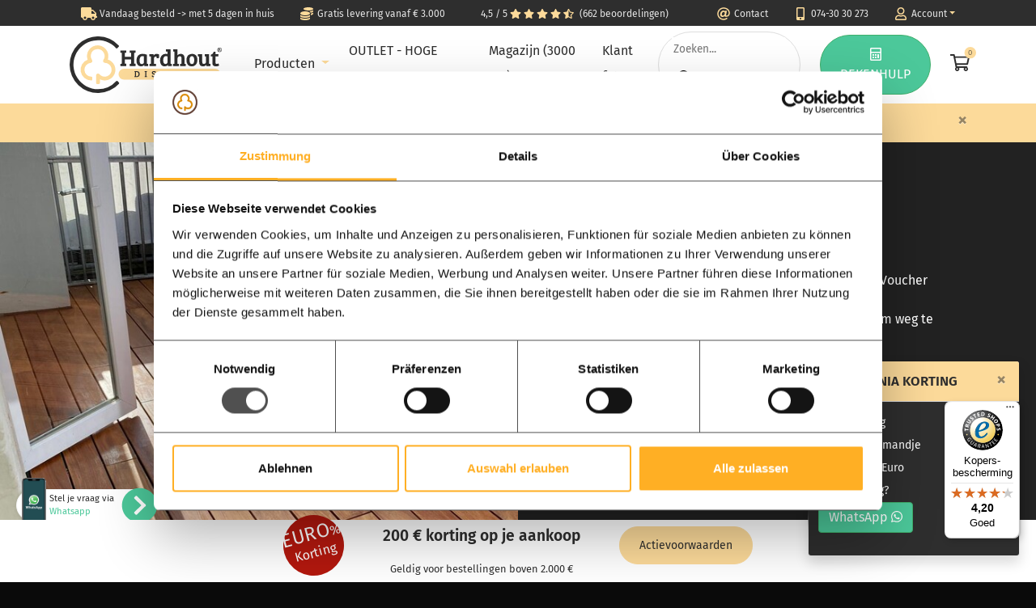

--- FILE ---
content_type: text/html; charset=UTF-8
request_url: https://www.hardhoutdiscount.nl/stalen-keuken-project
body_size: 17297
content:
<!DOCTYPE html>
<html lang="nl" class="decimal-comma">
<head>
    <meta charset="UTF-8">
    <meta http-equiv="X-UA-Compatible" content="IE=edge">
    <meta name="viewport" content="width=device-width, initial-scale=1, shrink-to-fit=no">
    <meta name="csrf-param" content="__Host-csrf-frontend">
<meta name="csrf-token" content="Z9FFDEhrnwNvXv3VWbCrT2MrySe4zIZ1WQupidLXYBFUgCxIADPLaCFnseQa6uZ3D3OoENX9wUcBbc7ngq0EJw==">
    <title>Stalen keuken</title>
    <meta name="description" content="Stalen keuken">
    <meta name="keywords" content="Stalen keuken">
    <meta name="robots" content="index,follow">

    <link rel="icon" href="https://www.hardhoutdiscount.nl/images/favicon-16x16.png" sizes="16x16">
    <link rel="icon" href="https://www.hardhoutdiscount.nl/images/favicon-32x32.png" sizes="32x32">
    <link rel="icon" href="https://www.hardhoutdiscount.nl/images/favicon-48x48.png" sizes="48x48">
    <link rel="icon" href="https://www.hardhoutdiscount.nl/images/favicon-96x96.png" sizes="96x96">
    <link rel="canonical" href="https://www.hardhoutdiscount.nl/stalen-keuken-project">
    <link rel="apple-touch-icon" href="https://www.hardhoutdiscount.nl/apple-touch-icon.png">
    <link rel="stylesheet" href="https://www.hardhoutdiscount.nl/assets/fonts/fira.min.css">
    <script type="text/javascript" src="https://www.hardhoutdiscount.nl/assets/js/lozad.min.js"></script>
    <noscript>
    </noscript>
    
	<meta name="p:domain_verify" content="97b0d57cdbf27faaf3b7eeac3ed7c682">
	<meta name="google-site-verification" content="Mtrr32AZrVUVq8n3U7JUzgv2Wa5UEDdJImxGG8e4lrg">
	<meta name="facebook-domain-verification" content="zd7g3gi2boxaibeyy5pfnpnf2a3keh">

    <link href="/assets/css/hd-bootstrap-2023.min.css" rel="stylesheet">
<link href="/assets/css/main-2023.min.css?v=20250104" rel="stylesheet">
<link href="/assets/css/lightbox.min.css" rel="stylesheet">    <!-- Facebook Pixel Code -->
    <script>
        !function(f,b,e,v,n,t,s){if(f.fbq)return;n=f.fbq=function(){n.callMethod?
        n.callMethod.apply(n,arguments):n.queue.push(arguments)};
        if(!f._fbq)f._fbq=n;n.push=n;n.loaded=!0;n.version='2.0';
        n.queue=[];t=b.createElement(e);t.async=!0;
        t.src=v;s=b.getElementsByTagName(e)[0];
        s.parentNode.insertBefore(t,s)}(window,document,'script',
        'https://connect.facebook.net/en_US/fbevents.js');
        fbq('init', '1757624731218623'); 
        fbq('track', 'PageView', {}, {eventID: '79fc17254f542bf89fc96b812d4692da7d74624c931077ea516323fdc661800f'});
    </script>
    <noscript>
        <img height="1" width="1" 
        src="https://www.facebook.com/tr?id=1757624731218623&ev=PageView
        &noscript=1">
    </noscript>
    <!-- End Facebook Pixel Code -->
    <!-- Start VWO Async SmartCode -->
    <link rel="preconnect" href="https://dev.visualwebsiteoptimizer.com" />
    <script type='text/javascript' id='vwoCode'>
		window._vwo_code || (function() {
		var account_id=837377,
		version=2.0,
		settings_tolerance=2000,
		hide_element='body',
		hide_element_style = 'opacity:0 !important;filter:alpha(opacity=0) !important;background:none !important',
		/* DO NOT EDIT BELOW THIS LINE */
		f=false,w=window,d=document,v=d.querySelector('#vwoCode'),cK='_vwo_'+account_id+'_settings',cc={};try{var c=JSON.parse(localStorage.getItem('_vwo_'+account_id+'_config'));cc=c&&typeof c==='object'?c:{}}catch(e){}var stT=cc.stT==='session'?w.sessionStorage:w.localStorage;code={use_existing_jquery:function(){return typeof use_existing_jquery!=='undefined'?use_existing_jquery:undefined},library_tolerance:function(){return typeof library_tolerance!=='undefined'?library_tolerance:undefined},settings_tolerance:function(){return cc.sT||settings_tolerance},hide_element_style:function(){return'{'+(cc.hES||hide_element_style)+'}'},hide_element:function(){return typeof cc.hE==='string'?cc.hE:hide_element},getVersion:function(){return version},finish:function(){if(!f){f=true;var e=d.getElementById('_vis_opt_path_hides');if(e)e.parentNode.removeChild(e)}},finished:function(){return f},load:function(e){var t=this.getSettings(),n=d.createElement('script'),i=this;if(t){n.textContent=t;d.getElementsByTagName('head')[0].appendChild(n);if(!w.VWO||VWO.caE){stT.removeItem(cK);i.load(e)}}else{n.fetchPriority='high';n.src=e;n.type='text/javascript';n.onerror=function(){_vwo_code.finish()};d.getElementsByTagName('head')[0].appendChild(n)}},getSettings:function(){try{var e=stT.getItem(cK);if(!e){return}e=JSON.parse(e);if(Date.now()>e.e){stT.removeItem(cK);return}return e.s}catch(e){return}},init:function(){if(d.URL.indexOf('__vwo_disable__')>-1)return;var e=this.settings_tolerance();w._vwo_settings_timer=setTimeout(function(){_vwo_code.finish();stT.removeItem(cK)},e);var t=d.currentScript,n=d.createElement('style'),i=this.hide_element(),r=t&&!t.async&&i?i+this.hide_element_style():'',c=d.getElementsByTagName('head')[0];n.setAttribute('id','_vis_opt_path_hides');v&&n.setAttribute('nonce',v.nonce);n.setAttribute('type','text/css');if(n.styleSheet)n.styleSheet.cssText=r;else n.appendChild(d.createTextNode(r));c.appendChild(n);this.load('https://dev.visualwebsiteoptimizer.com/j.php?a='+account_id+'&u='+encodeURIComponent(d.URL)+'&vn='+version)}};w._vwo_code=code;code.init();})();
    </script>
<!-- End VWO Async SmartCode -->
</head>
<body class="lozad" data-placeholder-background="#0A0A0A" data-background-image="/images/zwarte-vlonder-background.jpg">

        <!-- Google Tag Manager -->
        <noscript><iframe src="//www.googletagmanager.com/ns.html?id=GTM-NBVPRK"
        height="0" width="0" style="display:none;visibility:hidden"></iframe></noscript>
        <script>(function(w,d,s,l,i){w[l]=w[l]||[];w[l].push({'gtm.start':
        new Date().getTime(),event:'gtm.js'});var f=d.getElementsByTagName(s)[0],
        j=d.createElement(s),dl=l!='dataLayer'?'&l='+l:'';j.async=true;j.src=
        '//www.googletagmanager.com/gtm.js?id='+i+dl;f.parentNode.insertBefore(j,f);
        })(window,document,'script','dataLayer','GTM-NBVPRK');</script>
        <!-- End Google Tag Manager -->





<header class="fixed-top" style="z-index:1031;">
	<div class="container-lg d-lg-none px-0">
        <div class="usp-slider bg-anthracite d-md-none">
    <div id="w0"><div><a href="/snelle-levering-aan-huis"><i class="fa-lg fa-fw yellow fas fa-truck"></i> Vandaag besteld -> met 5 dagen in huis</a></div><div><a href="/gratis-levering-vanaf-3000-euro"><i class="fa-lg fa-fw yellow fas fa-coins"></i> Gratis levering vanaf &euro; 3.000 
</a></div></div>        </div>
        <div class="row bg-anthracite d-none d-md-block">
            <div class="col">
                <ul class="usp d-flex justify-content-center">
                    <li><a href="https://www.hardhoutdiscount.nl/snelle-levering-aan-huis"><i class="fa-lg fa-fw yellow fas fa-truck"></i> <span>Vandaag besteld -> met 5 dagen in huis</span></a></li><!--
                    --><li><a href="https://www.hardhoutdiscount.nl/gratis-levering-vanaf-3000-euro"><i class="fa-lg fa-fw yellow fas fa-coins"></i> <span>Gratis levering vanaf &euro; 3.000 
</span></a></li>
                </ul>
            </div>
        </div>
        <div class="row no-gutters">
            <div class="col shadow bg-white">
            	<nav>
                    <div class="d-flex px-3 py-2 justify-content-between">
                    	<span>
                            <button class="btn open-mobile-menu" type="button" data-toggle="collapse" data-target="#mobile-menu" aria-controls="mobile-menu" aria-expanded="false" aria-label="Toggle navigation" style="line-height:0.8;">
                                <img data-src="https://www.hardhoutdiscount.nl/images/svg/menu-icon.svg" alt="" class="lozad" width="16" height="7"><br><small style="font-size:60%;">Menu</small>
                            </button>
                        	<a href="https://api.whatsapp.com/send?phone=31743030273" class="btn" target="_blank">
                                <i class="fab fa-whatsapp"></i>                             </a>
                        </span>
                        <a href="/">
                            <svg xmlns="http://www.w3.org/2000/svg" width="102" height="38" viewBox="0 0 188 70.053"><defs><style>.a{fill:#2E2E2E;}.b{fill:#fcda9a;}.c{fill:#2e2e2e;}</style></defs><g transform="translate(0.004 0.002)"><g transform="translate(-0.004 -0.002)"><path class="a" d="M35.022,65.344A30.32,30.32,0,1,1,57.246,14.422a1.237,1.237,0,0,0,1.786.04l1.583-1.583a1.24,1.24,0,0,0,.032-1.72,35.033,35.033,0,1,0,.179,47.524,1.24,1.24,0,0,0-.037-1.715l-1.583-1.583a1.237,1.237,0,0,0-1.794.047,30.247,30.247,0,0,1-22.39,9.912Z" transform="translate(0.004 0.002)"/></g><path class="b" d="M70.359,80.456v8.2a1.235,1.235,0,0,0,1.24,1.237h2.208a1.237,1.237,0,0,0,1.232-1.237V84.041a13.241,13.241,0,1,0,9.8-24.5,13.265,13.265,0,0,0,.665-5.567,13.713,13.713,0,0,0-12.882-11.98A13.246,13.246,0,0,0,59.885,59.767a13.244,13.244,0,0,0,4.527,25.691h.066a1.2,1.2,0,0,0,1.19-1.208V81.991a1.24,1.24,0,0,0-1.24-1.237h-.016a8.535,8.535,0,0,1-.85-17.024,2.351,2.351,0,0,0,1.725-3.675,8.535,8.535,0,0,1-1.4-6.147,8.442,8.442,0,0,1,7.593-7.173A8.537,8.537,0,0,1,79.4,60a2.351,2.351,0,0,0,1.855,3.7,8.532,8.532,0,1,1-6.727,14.112,2.551,2.551,0,0,0-.768-.628,2.374,2.374,0,0,0-2.849.562h0a2.15,2.15,0,0,0-.528,1.39Z" transform="translate(-37.669 -30.912)"/><g transform="translate(60.435 40.075)"><rect class="b" width="126.016" height="13.384" rx="6.692"/><path class="c" d="M303.48,170.507v-.881l.361-.034c.208-.021.314-.124.314-.3v-5.071l-.62-.032v-.926h2.984a3.492,3.492,0,0,1,2.5.85,3.314,3.314,0,0,1,.9,2.512,5.457,5.457,0,0,1-.264,1.8,2.984,2.984,0,0,1-.741,1.206,3.3,3.3,0,0,1-2.332.871Zm2.008-6.189v5.144H306.6a1.739,1.739,0,0,0,1.459-.678,3.125,3.125,0,0,0,.528-1.96q0-2.509-2.126-2.506Z" transform="translate(-283.854 -160.266)"/><path class="c" d="M352.213,169.24v-5.013l-.62-.032v-.926h2.638v.884l-.359.032a.314.314,0,0,0-.317.348v5.013l.623.032v.926H351.54v-.881l.359-.034a.414.414,0,0,0,.24-.092A.364.364,0,0,0,352.213,169.24Z" transform="translate(-319.235 -160.273)"/><path class="c" d="M387.487,169.125q1.319,0,1.319-1.055a.852.852,0,0,0-.578-.807,4.432,4.432,0,0,0-.791-.282,5.988,5.988,0,0,1-.807-.264,3.166,3.166,0,0,1-.649-.375,1.725,1.725,0,0,1-.644-1.477,1.928,1.928,0,0,1,.694-1.57,2.754,2.754,0,0,1,1.81-.572,4.862,4.862,0,0,1,2.076.449V164.8l-1.113.077v-.631a.5.5,0,0,0-.042-.24c-.082-.14-.338-.208-.77-.208a1.615,1.615,0,0,0-.958.23.818.818,0,0,0-.311.71.836.836,0,0,0,.264.609,1.285,1.285,0,0,0,.528.288c.227.077.472.156.728.235a5.923,5.923,0,0,1,.689.264,3.6,3.6,0,0,1,.625.393,1.76,1.76,0,0,1,.665,1.514,1.958,1.958,0,0,1-.754,1.609,3.008,3.008,0,0,1-1.939.588,5.06,5.06,0,0,1-2.163-.446v-1.723l1.111-.077v.665a.5.5,0,0,0,.045.24.485.485,0,0,0,.264.148,2.638,2.638,0,0,0,.7.077Z" transform="translate(-344.112 -159.868)"/><path class="c" d="M431.689,164.046c-.079-.14-.377-.208-.894-.208a1.807,1.807,0,0,0-1.535.689,3.223,3.223,0,0,0-.528,1.981q0,2.7,2.016,2.694h.288a1.625,1.625,0,0,0,.485-.071c.153-.047.245-.095.264-.148a.5.5,0,0,0,.042-.24v-.871l1.111.077v1.886a4.6,4.6,0,0,1-2.158.446,3.319,3.319,0,0,1-2.543-.937,3.944,3.944,0,0,1-.879-2.791,4.925,4.925,0,0,1,.3-1.789,2.9,2.9,0,0,1,.791-1.187,3.538,3.538,0,0,1,2.332-.818,4.786,4.786,0,0,1,2.05.449v1.847l-1.111.077v-.85A.5.5,0,0,0,431.689,164.046Z" transform="translate(-375.049 -159.896)"/><path class="c" d="M476.314,162.758a2.87,2.87,0,0,1,2.163.915,3.944,3.944,0,0,1,.873,2.8,4.11,4.11,0,0,1-.868,2.844,2.992,2.992,0,0,1-2.343.966,2.9,2.9,0,0,1-2.316-.96,4.157,4.157,0,0,1-.826-2.789,4.852,4.852,0,0,1,.293-1.76,2.928,2.928,0,0,1,.776-1.174,3.351,3.351,0,0,1,2.248-.839Zm-1.968,3.717q0,2.7,1.876,2.7a1.438,1.438,0,0,0,1.406-.828,3.957,3.957,0,0,0,.369-1.789,4.533,4.533,0,0,0-.327-1.744,1.5,1.5,0,0,0-.559-.686,1.738,1.738,0,0,0-.976-.251,1.469,1.469,0,0,0-1.032.393,2.071,2.071,0,0,0-.594.947,4.467,4.467,0,0,0-.164,1.253Z" transform="translate(-408.649 -159.896)"/><path class="c" d="M521.854,164.534v3.62a1.352,1.352,0,0,0,.364,1.074,1.583,1.583,0,0,0,1.055.311,1.514,1.514,0,0,0,1.055-.34,1.259,1.259,0,0,0,.377-.989v-3.992l-.633-.032v-.926h2.583v.884l-.359.032a.3.3,0,0,0-.317.327v3.891a2.01,2.01,0,0,1-.741,1.657,3.185,3.185,0,0,1-2.047.6,2.918,2.918,0,0,1-1.979-.583,2.318,2.318,0,0,1-.67-1.847v-4l-.633-.032v-.926h2.638v.884l-.359.032a.428.428,0,0,0-.251.092A.354.354,0,0,0,521.854,164.534Z" transform="translate(-443.186 -160.266)"/><path class="c" d="M568.18,170.507v-.881l.39-.034a.264.264,0,0,0,.285-.3v-5.071l-.623-.032v-.926H570.2l3.084,5.013h.021v-4.055l-.718-.032v-.926h2.672v.884l-.393.032c-.174.013-.264.127-.264.338v5.994h-1.277l-3.15-5.079h-.021v4.121l.71.032v.926Z" transform="translate(-478.721 -160.266)"/><path class="c" d="M619.471,169.3v-4.949h-.849c-.166,0-.251.113-.251.338v.512l-1.111-.077V163.28h5.7v1.847l-1.111.077v-.512a.457.457,0,0,0-.055-.264c-.037-.05-.124-.077-.264-.077h-.741v5.213l.86.032v.926h-3.071v-.881l.578-.034C619.365,169.585,619.471,169.482,619.471,169.3Z" transform="translate(-514.853 -160.28)"/></g><g transform="translate(62.683 16.092)"><path class="a" d="M255.36,68.948l1.1-.1V66.21h-7.231v2.76l1.615.084v4.852H243.2V69.7c0-.354.077-.5.14-.557a1,1,0,0,1,.541-.193l1.105-.1V66.21h-7.229v2.76l1.615.084v13c0,.264-.074.549-.652.609l-1.105.1V85.4h7.226v-2.76l-1.646-.084V77.2h7.651v4.717a.815.815,0,0,1-.137.557.955.955,0,0,1-.514.193l-1.105.1V85.4h7.234v-2.76l-1.617-.084V69.669a.636.636,0,0,1,.66-.72Z" transform="translate(-237.61 -64.835)"/><path class="a" d="M326.514,94.344a.638.638,0,0,1-.43-.137c-.04-.045-.105-.166-.105-.5V83.037l-.121-.047A14.6,14.6,0,0,0,320.749,82,7.227,7.227,0,0,0,315,84.219a9.115,9.115,0,0,0-1.915,6.131A8.421,8.421,0,0,0,314.5,95.5a5.247,5.247,0,0,0,4.43,1.918,4.641,4.641,0,0,0,3.783-1.781v1.4H327.6V94.4Zm-8.777-8.083a2.706,2.706,0,0,1,2.588-1.435,5.427,5.427,0,0,1,1.994.3v7.218a2.111,2.111,0,0,1-.736,1.583,2.678,2.678,0,0,1-1.91.7c-1.86,0-2.762-1.44-2.762-4.4A8.19,8.19,0,0,1,317.736,86.261Z" transform="translate(-293.17 -76.46)"/><path class="a" d="M385.453,82.626a6.263,6.263,0,0,0-2.76-.628,4.546,4.546,0,0,0-2.585.755,4.7,4.7,0,0,0-1.3,1.274V82.41H373.65v2.657l1.361.1a.625.625,0,0,1,.425.145.821.821,0,0,1,.111.528v7.851a.821.821,0,0,1-.137.559.934.934,0,0,1-.514.19l-1.105.1v2.5h7.97v-2.6l-2.467-.113V87.924A2.791,2.791,0,0,1,379.968,86a2.182,2.182,0,0,1,1.717-.747,1.673,1.673,0,0,1,.681.121c.15.077.182.338.182.543v1.5l3.008-.227V82.679Z" transform="translate(-337.76 -76.458)"/><path class="a" d="M437.08,78.884c-.356,0-.507-.137-.528-.467V61h-5.638v2.6l1.39.1c.5.04.565.264.565.493V66.8a8.154,8.154,0,0,0-2.137-.264,6.443,6.443,0,0,0-5.232,2.277,9.149,9.149,0,0,0-1.87,6.015,9.27,9.27,0,0,0,1.216,4.886c.9,1.491,2.48,2.245,4.693,2.245a4.424,4.424,0,0,0,3.754-1.773v1.388h4.965V78.94Zm-4.221-9.128v7.218a1.886,1.886,0,0,1-.7,1.488,2.657,2.657,0,0,1-1.8.62c-1.934,0-2.876-1.5-2.876-4.575a7.426,7.426,0,0,1,.842-3.733,2.706,2.706,0,0,1,2.572-1.409,5.1,5.1,0,0,1,1.979.39Z" transform="translate(-374.554 -61)"/><path class="a" d="M498.85,78.866V71.645a5.385,5.385,0,0,0-1.227-3.828,4.576,4.576,0,0,0-3.467-1.277,4.978,4.978,0,0,0-3.957,1.739V61h-5.414v2.715l1.166.066a.633.633,0,0,1,.427.14c.042.042.108.166.108.5v13.8a.818.818,0,0,1-.14.559.918.918,0,0,1-.512.19l-1.105.1v2.506h7.123V78.94l-1.615-.084V72.183a2.615,2.615,0,0,1,.755-1.9,2.657,2.657,0,0,1,2.021-.791,1.749,1.749,0,0,1,1.654.7,4.433,4.433,0,0,1,.441,2.171v5.838a.818.818,0,0,1-.14.559.918.918,0,0,1-.512.19l-1.105.1v2.519h7.123V78.94Z" transform="translate(-419.535 -61)"/><path class="a" d="M560.365,86.029a5.159,5.159,0,0,0-3.074-3.485,6.96,6.96,0,0,0-2.955-.554,7.405,7.405,0,0,0-4.567,1.583,5.786,5.786,0,0,0-1.728,2.443,9.894,9.894,0,0,0-.638,3.712,8.561,8.561,0,0,0,1.718,5.778,6.089,6.089,0,0,0,4.775,1.976,6.6,6.6,0,0,0,5-2.071c1.3-1.375,1.95-3.406,1.95-6.049A10.329,10.329,0,0,0,560.365,86.029Zm-3.353,3.759c0,3.229-.95,4.8-2.9,4.8a2.586,2.586,0,0,1-1.509-.422c-.926-.638-1.4-2.277-1.4-4.862a6.337,6.337,0,0,1,.739-3.3,2.392,2.392,0,0,1,2.237-1.158,2.226,2.226,0,0,1,2.158,1.2A8.33,8.33,0,0,1,557.012,89.788Z" transform="translate(-465.672 -76.45)"/><path class="a" d="M615.35,95.493c-.322-.042-.425-.119-.454-.153s-.092-.137-.092-.483V83.56h-5.361v2.686l1.079.069a.625.625,0,0,1,.425.145.839.839,0,0,1,.111.528v5.981a2.525,2.525,0,0,1-.755,1.847,2.667,2.667,0,0,1-2.008.765c-.81,0-1.345-.224-1.583-.67a4.921,4.921,0,0,1-.4-2.177V83.56H600.94v2.686l1.084.069c.372,0,.528.2.528.607v6.548c0,3.377,1.541,5.089,4.58,5.089a5.537,5.537,0,0,0,4.406-1.847v1.475H616.5v-2.6Z" transform="translate(-505.086 -77.608)"/><path class="a" d="M670.651,86.564l-.19.119a3.474,3.474,0,0,1-1.815.567,1.649,1.649,0,0,1-1.266-.435,2.461,2.461,0,0,1-.4-1.617V77.929h3.464l.327-2.754h-3.791v-3h-2.161l-.045.121a8.179,8.179,0,0,1-1.216,2.314,2.591,2.591,0,0,1-1.886.881l-.148.013-.33,2.43h2.039v7.387c0,.578,0,1,.029,1.3a5.938,5.938,0,0,0,.264,1.245,2.712,2.712,0,0,0,.7,1.245,4.071,4.071,0,0,0,1.367.762,6.435,6.435,0,0,0,2.219.338,6.348,6.348,0,0,0,3.707-1.026l.119-.084Z" transform="translate(-549.441 -69.223)"/></g><g transform="translate(182.661 14.042)"><path class="a" d="M697.717,55.826a2.667,2.667,0,1,1-2.638-2.6,2.614,2.614,0,0,1,2.638,2.6Zm-4.67,0a2.021,2.021,0,0,0,2.026,2.074,2.112,2.112,0,1,0-2.026-2.074Zm1.6,1.345h-.6v-2.6a7.027,7.027,0,0,1,1-.079,1.382,1.382,0,0,1,.886.206.654.654,0,0,1,.264.554.67.67,0,0,1-.528.617V55.9c.264.079.38.285.459.633a2.314,2.314,0,0,0,.19.633h-.633a2.049,2.049,0,0,1-.206-.633c-.047-.264-.206-.4-.528-.4h-.29Zm.016-1.456h.285c.332,0,.6-.111.6-.38s-.174-.4-.554-.4a1.44,1.44,0,0,0-.332.032Z" transform="translate(-692.383 -53.229)"/></g></g></svg>                        </a>
                        <span>
                        	<a href="https://www.hardhoutdiscount.nl/winkelwagen" class="btn">
                                <i class="fas fa-shopping-cart"></i>                             </a>
                            <a href="https://www.hardhoutdiscount.nl/zoeken" class="btn">
                                <i class="fas fa-search"></i>                             </a>
                        </span>
                    </div>
                    <div class="collapse border-top text-nowrap" id="mobile-menu" style="overflow-x:hidden;">
                    	<div class="innerLiner position-relative"><!--
                        	--><span style="position:absolute;right:15px;bottom:22%;color:#111;z-index:1100;line-height:1.1;" class="scroll-hint">
								<i class="fas fa-chevron-up"></i><br><i class="fas fa-chevron-down"></i></span><!--
                            --><div class="mobile-main-box d-inline-block align-top" style="width:100vw;">
                                <div class="list-group no-radius">
                                    <a class="list-group-item list-group-item-action border-0 py-1 pl-3 pr-4 text-right bg-lightgray" href="#" data-toggle="collapse" data-target="#mobile-menu" aria-controls="mobile-menu" aria-expanded="true" aria-label="Toggle navigation">
                                        Sluiten <i class="fas fa-times"></i>                                     </a>
                                </div>
                                <div style="height:calc(100vh - 128px);overflow-y:scroll;">
                                    <div class="list-group no-radius">
                                                    <a href="https://www.hardhoutdiscount.nl/vlonderplanken" class="list-group-item list-group-item-action border-0 mobile-main anthracite pointer" data-content="5">
                                                        <img data-src="https://www.hardhoutdiscount.nl/images/content/ipe_vlonderplanken-met-clip-voor-onzichtbaar-schroeven.jpg" alt="Vlonderplanken" width="63" height="45" class="lozad mr-4" style="height:auto;max-width:25%;">
                                                        Vlonderplanken                                        </a>
                                                    <a href="https://www.hardhoutdiscount.nl/overkappingen" class="list-group-item list-group-item-action border-0 mobile-main anthracite pointer" data-content="6">
                                                        <img data-src="https://www.hardhoutdiscount.nl/images/content/overkapping.jpg" alt="" width="63" height="45" class="lozad mr-4" style="height:auto;max-width:25%;">
                                                        Overkappingen                                        </a>
                                                    <a href="https://www.hardhoutdiscount.nl/schutting" class="list-group-item list-group-item-action border-0 mobile-main anthracite pointer" data-content="7">
                                                        <img data-src="https://www.hardhoutdiscount.nl/images/content/schutting.jpg" alt="" width="63" height="45" class="lozad mr-4" style="height:auto;max-width:25%;">
                                                        Schuttingen                                        </a>
                                                    <a href="https://www.hardhoutdiscount.nl/stalen-deuren-categorie" class="list-group-item list-group-item-action border-0 mobile-main anthracite pointer" data-content="8">
                                                        <img data-src="https://www.hardhoutdiscount.nl/images/content/stalen-deuren-dubbele-taats-deur.jpg" alt="" width="63" height="45" class="lozad mr-4" style="height:auto;max-width:25%;">
                                                        Stalen deuren                                        </a>
                                                </div>
                                    <ul class="list-group no-radius">
                                        <li class="list-group-item bg-lightgray border-0">
                                            <div class="search-box bg-white">
                                                <form action="https://www.hardhoutdiscount.nl/zoeken" method="post" class="d-flex">
                                                    <input type="hidden" name="__Host-csrf-frontend" value="Z9FFDEhrnwNvXv3VWbCrT2MrySe4zIZ1WQupidLXYBFUgCxIADPLaCFnseQa6uZ3D3OoENX9wUcBbc7ngq0EJw==">
                                                    <input type="text" name="SearchForm[search]" placeholder="Zoeken..." required class="flex-grow-1">
                                                    <button type="submit"><i class="fa-fw far fa-search"></i> </button>
                                                </form>
                                            </div>
                                        </li>
                                        <li class="list-group-item bg-lightgray border-0">
                                            <a class="btn btn-yellow btn-round w-100" href="https://www.hardhoutdiscount.nl/calculator"><i class="far fa-calculator"></i> REKENHULP</a>
                                        </li>
                                        <li class="list-group-item bg-lightgray border-0">
                                            <div class="list-group no-radius">
                                                <a href="https://www.hardhoutdiscount.nl/outlet" class="list-group-item list-group-item-action medium-bold border-left-0 border-right-0 bc-yellow">
                                                    <i class="fa-lg fa-fw yellow far fa-check-circle"></i> OUTLET - HOGE KORTING                                                    <i class="fa-fw yellow float-right fas fa-chevron-right" style="margin-top:8px;"></i>                                                 </a>
                                                <a href="https://www.hardhoutdiscount.nl/showroom" class="list-group-item list-group-item-action medium-bold border-left-0 border-right-0 bc-yellow">
                                                    <i class="fa-lg fa-fw yellow far fa-map-marker"></i> Magazijn (3000 m2)                                                    <i class="fa-fw yellow float-right fas fa-chevron-right" style="margin-top:8px;"></i>                                                 </a>
                                                <a href="https://www.hardhoutdiscount.nl/projecten-ter-inspiratie" class="list-group-item list-group-item-action medium-bold border-left-0 border-right-0 bc-yellow">
                                                    <i class="fa-lg fa-fw yellow far fa-image"></i> Klant foto's                                                    <i class="fa-fw yellow float-right fas fa-chevron-right" style="margin-top:8px;"></i>                                                 </a>
                                                <a href="https://www.hardhoutdiscount.nl/contact" class="list-group-item list-group-item-action medium-bold border-left-0 border-right-0 bc-yellow">
                                                    <i class="fa-lg fa-fw yellow far fa-at"></i> Contact                                                    <i class="fa-fw yellow float-right fas fa-chevron-right" style="margin-top:8px;"></i>                                                 </a>
                                                <a href="https://www.hardhoutdiscount.nl/account" class="list-group-item list-group-item-action medium-bold border-left-0 border-right-0 bc-yellow">
                                                    <i class="fa-lg fa-fw yellow far fa-user"></i> Account                                                    <i class="fa-fw yellow float-right fas fa-chevron-right" style="margin-top:8px;"></i>                                                 </a>
                                            </div>
                                        </li>
                                    </ul>
                                </div>
                            </div><!--
                                --><div class="mobile-sub mobile-sub-5 d-none align-top" style="width:100vw;">
                                <div class="list-group no-radius">
                                    <div class="list-group-item border-0 py-1 pl-3 pr-4 bg-lightgray d-flex justify-content-between">
                                        <a class="anthracite medium-bold back-to-main pointer">
                                            <i class="yellow fas fa-chevron-left"></i>  Vlonderplanken                                        </a>
                                        <a href="#" class="anthracite text-decoration-none" data-toggle="collapse" data-target="#mobile-menu" aria-controls="mobile-menu" aria-expanded="true" aria-label="Toggle navigation">
                                            Sluiten <i class="fas fa-times"></i>                                         </a>
                                    </div>
                                </div>
                                <div style="height:calc(100vh - 253px);overflow-y:scroll;">
                                    <div class="list-group-item border-0 p-0">
                                        <div class="mega-calc-photo d-flex flex-column justify-content-between p-4" style="height:150px; background: linear-gradient(0deg, rgba(0,0,0,0.7) 0%, rgba(0,0,0,0) 40%, rgba(0,0,0,0) 60%, rgba(0,0,0,0.7) 100%), center / cover no-repeat url('/images/content/vlonderplanken-nieuw.jpeg.jpg');">
                                            <p class="largest light white">Zelf een vlonder ontwerpen</p>
                                                <p class="m-0 text-right"><a href="/calculator/vlonder" class="btn btn-round bg-yellow"><i class="fas fa-calculator"></i> Rekentool</a></p>
                                            </div>
                                    </div>
                                        <div class="list-group-item border-0">
                                        <p class="medium-bold anthracite mt-3 mb-2">Vlonderplanken</p>
                                    </div>
                                        <a href="https://www.hardhoutdiscount.nl/vlonderplanken/ipe-vlonderplanken" class="list-group-item list-group-item-action border-left-0 border-right-0 bc-yellow">
                                        IPE vlonderplanken                                        <i class="fa-fw yellow float-right fas fa-chevron-right" style="margin-top:8px;"></i>                                     </a>
                                        <a href="https://www.hardhoutdiscount.nl/vlonderplanken/smalle-vlonderplanken" class="list-group-item list-group-item-action border-left-0 border-right-0 bc-yellow">
                                        Smalle vlonderplanken                                        <i class="fa-fw yellow float-right fas fa-chevron-right" style="margin-top:8px;"></i>                                     </a>
                                        <a href="https://www.hardhoutdiscount.nl/vlonderplanken/brede-vlonderplanken" class="list-group-item list-group-item-action border-left-0 border-right-0 bc-yellow">
                                        Brede vlonderplanken                                        <i class="fa-fw yellow float-right fas fa-chevron-right" style="margin-top:8px;"></i>                                     </a>
                                        <a href="https://www.hardhoutdiscount.nl/ipe-hardhout-alle-producten" class="list-group-item list-group-item-action border-left-0 border-right-0 bc-yellow">
                                        IPE hout                                        <i class="fa-fw yellow float-right fas fa-chevron-right" style="margin-top:8px;"></i>                                     </a>
                                        <div class="list-group-item border-0">
                                        <p class="medium-bold anthracite mt-3 mb-2">Inspiratie</p>
                                    </div>
                                        <a href="https://www.hardhoutdiscount.nl/onderhoud-producten" class="list-group-item list-group-item-action border-left-0 border-right-0 bc-yellow">
                                        Onderhoud vlonderplanken                                        <i class="fa-fw yellow float-right fas fa-chevron-right" style="margin-top:8px;"></i>                                     </a>
                                        <a href="https://www.hardhoutdiscount.nl/balkon-vlonder-maken/" class="list-group-item list-group-item-action border-left-0 border-right-0 bc-yellow">
                                        Balkon vlonder                                        <i class="fa-fw yellow float-right fas fa-chevron-right" style="margin-top:8px;"></i>                                     </a>
                                        <a href="https://www.hardhoutdiscount.nl/blog/toepassingen-vlonderplanken" class="list-group-item list-group-item-action border-left-0 border-right-0 bc-yellow">
                                        Toepassingen vlonderplanken                                        <i class="fa-fw yellow float-right fas fa-chevron-right" style="margin-top:8px;"></i>                                     </a>
                                        <a href="https://www.hardhoutdiscount.nl/blog" class="list-group-item list-group-item-action border-left-0 border-right-0 bc-yellow">
                                        Alle blogs                                        <i class="fa-fw yellow float-right fas fa-chevron-right" style="margin-top:8px;"></i>                                     </a>
                                        <div class="list-group-item border-0">
                                        <p class="medium-bold anthracite mt-3 mb-2">Afmetingen</p>
                                    </div>
                                        <a href="https://www.hardhoutdiscount.nl/vlonderplanken/vlonderplanken-3-meter" class="list-group-item list-group-item-action border-left-0 border-right-0 bc-yellow">
                                        Vlonderplanken 3 meter                                        <i class="fa-fw yellow float-right fas fa-chevron-right" style="margin-top:8px;"></i>                                     </a>
                                        <a href="https://www.hardhoutdiscount.nl/vlonderplanken/vlonderplanken-4-meter" class="list-group-item list-group-item-action border-left-0 border-right-0 bc-yellow">
                                        Vlonderplanken 4 meter                                        <i class="fa-fw yellow float-right fas fa-chevron-right" style="margin-top:8px;"></i>                                     </a>
                                        <a href="https://www.hardhoutdiscount.nl/vlonderplanken/vlonderplanken-5-meter" class="list-group-item list-group-item-action border-left-0 border-right-0 bc-yellow">
                                        Vlonderplanken 5 meter                                        <i class="fa-fw yellow float-right fas fa-chevron-right" style="margin-top:8px;"></i>                                     </a>
                                        <a href="https://www.hardhoutdiscount.nl/vlonderplanken/vlonderplanken-6-meter" class="list-group-item list-group-item-action border-left-0 border-right-0 bc-yellow">
                                        Vlonderplanken 6 meter                                        <i class="fa-fw yellow float-right fas fa-chevron-right" style="margin-top:8px;"></i>                                     </a>
                                        <div class="list-group-item border-0">
                                        <p class="medium-bold anthracite mt-3 mb-2">Toebehoren</p>
                                    </div>
                                        <a href="https://www.hardhoutdiscount.nl/hardhouten-palen" class="list-group-item list-group-item-action border-left-0 border-right-0 bc-yellow">
                                        Hardhouten palen                                        <i class="fa-fw yellow float-right fas fa-chevron-right" style="margin-top:8px;"></i>                                     </a>
                                        <a href="https://www.hardhoutdiscount.nl/onderliggers" class="list-group-item list-group-item-action border-left-0 border-right-0 bc-yellow">
                                        Onderliggers                                        <i class="fa-fw yellow float-right fas fa-chevron-right" style="margin-top:8px;"></i>                                     </a>
                                        <a href="https://www.hardhoutdiscount.nl/worteldoek" class="list-group-item list-group-item-action border-left-0 border-right-0 bc-yellow">
                                        Worteldoek                                        <i class="fa-fw yellow float-right fas fa-chevron-right" style="margin-top:8px;"></i>                                     </a>
                                        <a href="https://www.hardhoutdiscount.nl/schroeven" class="list-group-item list-group-item-action border-left-0 border-right-0 bc-yellow">
                                        Schroeven                                        <i class="fa-fw yellow float-right fas fa-chevron-right" style="margin-top:8px;"></i>                                     </a>
                                        <a href="https://www.hardhoutdiscount.nl/houtboren" class="list-group-item list-group-item-action border-left-0 border-right-0 bc-yellow">
                                        Houtboren                                        <i class="fa-fw yellow float-right fas fa-chevron-right" style="margin-top:8px;"></i>                                     </a>
                                        <a href="https://www.hardhoutdiscount.nl/onderhoud-producten" class="list-group-item list-group-item-action border-left-0 border-right-0 bc-yellow">
                                        Onderhoud                                        <i class="fa-fw yellow float-right fas fa-chevron-right" style="margin-top:8px;"></i>                                     </a>
                                    </div>
                                    <div class="list-group-item bg-lightgray">
                                    <a href="/vlonderplanken" class="btn btn-round bg-yellow medium-bold w-100">Alle vlonderplanken</a>
                                </div>
                                </div><!--
                                --><div class="mobile-sub mobile-sub-6 d-none align-top" style="width:100vw;">
                                <div class="list-group no-radius">
                                    <div class="list-group-item border-0 py-1 pl-3 pr-4 bg-lightgray d-flex justify-content-between">
                                        <a class="anthracite medium-bold back-to-main pointer">
                                            <i class="yellow fas fa-chevron-left"></i>  Overkappingen                                        </a>
                                        <a href="#" class="anthracite text-decoration-none" data-toggle="collapse" data-target="#mobile-menu" aria-controls="mobile-menu" aria-expanded="true" aria-label="Toggle navigation">
                                            Sluiten <i class="fas fa-times"></i>                                         </a>
                                    </div>
                                </div>
                                <div style="height:calc(100vh - 253px);overflow-y:scroll;">
                                    <div class="list-group-item border-0 p-0">
                                        <div class="mega-calc-photo d-flex flex-column justify-content-between p-4" style="height:150px; background: linear-gradient(0deg, rgba(0,0,0,0.7) 0%, rgba(0,0,0,0) 40%, rgba(0,0,0,0) 60%, rgba(0,0,0,0.7) 100%), center / cover no-repeat url('/images/content/moderne-zwarte-overkapping-showmodel-2-.jpg');">
                                            <p class="largest light white">Ontwerp je eigen overkapping</p>
                                                <p class="m-0 text-right"><a href="/calculator/overkapping" class="btn btn-round bg-yellow"><i class="fas fa-calculator"></i> Rekentool</a></p>
                                            </div>
                                    </div>
                                        <div class="list-group-item border-0">
                                        <p class="medium-bold anthracite mt-3 mb-2">Overkappingen</p>
                                    </div>
                                        <a href="https://www.hardhoutdiscount.nl/moderne-zwarte-overkapping" class="list-group-item list-group-item-action border-left-0 border-right-0 bc-yellow">
                                        Moderne overkappingen                                        <i class="fa-fw yellow float-right fas fa-chevron-right" style="margin-top:8px;"></i>                                     </a>
                                        <a href="https://www.hardhoutdiscount.nl/douglas-of-eiken-houten-exclusieve-overkappingen" class="list-group-item list-group-item-action border-left-0 border-right-0 bc-yellow">
                                        Klassieke overkappingen                                        <i class="fa-fw yellow float-right fas fa-chevron-right" style="margin-top:8px;"></i>                                     </a>
                                        <a href="https://www.hardhoutdiscount.nl/moderne-zwarte-overkapping" class="list-group-item list-group-item-action border-left-0 border-right-0 bc-yellow">
                                        Zwarte overkapping                                        <i class="fa-fw yellow float-right fas fa-chevron-right" style="margin-top:8px;"></i>                                     </a>
                                        <a href="https://www.hardhoutdiscount.nl/discount-overkapping" class="list-group-item list-group-item-action border-left-0 border-right-0 bc-yellow">
                                        Discount overkapping                                        <i class="fa-fw yellow float-right fas fa-chevron-right" style="margin-top:8px;"></i>                                     </a>
                                        <div class="list-group-item border-0">
                                        <p class="medium-bold anthracite mt-3 mb-2">Inspiratie</p>
                                    </div>
                                        <a href="https://www.hardhoutdiscount.nl/overkapping-maken" class="list-group-item list-group-item-action border-left-0 border-right-0 bc-yellow">
                                        Overkapping maken                                        <i class="fa-fw yellow float-right fas fa-chevron-right" style="margin-top:8px;"></i>                                     </a>
                                        <a href="https://www.hardhoutdiscount.nl/blog" class="list-group-item list-group-item-action border-left-0 border-right-0 bc-yellow">
                                        Alle blogs                                        <i class="fa-fw yellow float-right fas fa-chevron-right" style="margin-top:8px;"></i>                                     </a>
                                        <div class="list-group-item border-0">
                                        <p class="medium-bold anthracite mt-3 mb-2">Toebehoren</p>
                                    </div>
                                        <a href="https://www.hardhoutdiscount.nl/verlichting-voor-je-moderne-schutting-of-overkapping" class="list-group-item list-group-item-action border-left-0 border-right-0 bc-yellow">
                                        Verlichting                                        <i class="fa-fw yellow float-right fas fa-chevron-right" style="margin-top:8px;"></i>                                     </a>
                                    </div>
                                    <div class="list-group-item bg-lightgray">
                                    <a href="/overkappingen" class="btn btn-round bg-yellow medium-bold w-100">Alle overkappingen</a>
                                </div>
                                </div><!--
                                --><div class="mobile-sub mobile-sub-7 d-none align-top" style="width:100vw;">
                                <div class="list-group no-radius">
                                    <div class="list-group-item border-0 py-1 pl-3 pr-4 bg-lightgray d-flex justify-content-between">
                                        <a class="anthracite medium-bold back-to-main pointer">
                                            <i class="yellow fas fa-chevron-left"></i>  Schuttingen                                        </a>
                                        <a href="#" class="anthracite text-decoration-none" data-toggle="collapse" data-target="#mobile-menu" aria-controls="mobile-menu" aria-expanded="true" aria-label="Toggle navigation">
                                            Sluiten <i class="fas fa-times"></i>                                         </a>
                                    </div>
                                </div>
                                <div style="height:calc(100vh - 253px);overflow-y:scroll;">
                                    <div class="list-group-item border-0 p-0">
                                        <div class="mega-calc-photo d-flex flex-column justify-content-between p-4" style="height:150px; background: linear-gradient(0deg, rgba(0,0,0,0.7) 0%, rgba(0,0,0,0) 40%, rgba(0,0,0,0) 60%, rgba(0,0,0,0.7) 100%), center / cover no-repeat url('/images/content/schutting_mm.jpg');">
                                            <p class="largest light white">Ontwerp je eigen schutting</p>
                                                <p class="m-0 text-right"><a href="/moderne-schutting-calculator" class="btn btn-round bg-yellow"><i class="fas fa-calculator"></i> Rekentool</a></p>
                                            </div>
                                    </div>
                                        <div class="list-group-item border-0">
                                        <p class="medium-bold anthracite mt-3 mb-2">Schuttingen</p>
                                    </div>
                                        <a href="https://www.hardhoutdiscount.nl/hardhouten-schutting" class="list-group-item list-group-item-action border-left-0 border-right-0 bc-yellow">
                                        Hardhouten schutting                                        <i class="fa-fw yellow float-right fas fa-chevron-right" style="margin-top:8px;"></i>                                     </a>
                                        <a href="https://www.hardhoutdiscount.nl/schuttingplanken" class="list-group-item list-group-item-action border-left-0 border-right-0 bc-yellow">
                                        Schuttingplanken                                        <i class="fa-fw yellow float-right fas fa-chevron-right" style="margin-top:8px;"></i>                                     </a>
                                        <a href="https://www.hardhoutdiscount.nl/schutting-lamellen" class="list-group-item list-group-item-action border-left-0 border-right-0 bc-yellow">
                                        Lamellen schutting                                        <i class="fa-fw yellow float-right fas fa-chevron-right" style="margin-top:8px;"></i>                                     </a>
                                        <a href="https://www.hardhoutdiscount.nl/verticale-schutting" class="list-group-item list-group-item-action border-left-0 border-right-0 bc-yellow">
                                        Verticale schutting                                        <i class="fa-fw yellow float-right fas fa-chevron-right" style="margin-top:8px;"></i>                                     </a>
                                        <a href="https://www.hardhoutdiscount.nl/dichte-schutting" class="list-group-item list-group-item-action border-left-0 border-right-0 bc-yellow">
                                        Dichte schutting                                        <i class="fa-fw yellow float-right fas fa-chevron-right" style="margin-top:8px;"></i>                                     </a>
                                        <a href="https://www.hardhoutdiscount.nl/schutting-2-meter-hoog" class="list-group-item list-group-item-action border-left-0 border-right-0 bc-yellow">
                                        Schutting 2 meter hoog                                        <i class="fa-fw yellow float-right fas fa-chevron-right" style="margin-top:8px;"></i>                                     </a>
                                        <a href="https://www.hardhoutdiscount.nl/hoge-schutting" class="list-group-item list-group-item-action border-left-0 border-right-0 bc-yellow">
                                        Hoge schutting                                        <i class="fa-fw yellow float-right fas fa-chevron-right" style="margin-top:8px;"></i>                                     </a>
                                        <a href="https://www.hardhoutdiscount.nl/schutting-op-maat" class="list-group-item list-group-item-action border-left-0 border-right-0 bc-yellow">
                                        Schutting op maat                                        <i class="fa-fw yellow float-right fas fa-chevron-right" style="margin-top:8px;"></i>                                     </a>
                                        <a href="https://www.hardhoutdiscount.nl/geluidswerende-schutting" class="list-group-item list-group-item-action border-left-0 border-right-0 bc-yellow">
                                        Geluidswerende schutting                                        <i class="fa-fw yellow float-right fas fa-chevron-right" style="margin-top:8px;"></i>                                     </a>
                                        <div class="list-group-item border-0">
                                        <p class="medium-bold anthracite mt-3 mb-2">Poorten</p>
                                    </div>
                                        <a href="https://www.hardhoutdiscount.nl/poorten" class="list-group-item list-group-item-action border-left-0 border-right-0 bc-yellow">
                                        Alle poorten                                        <i class="fa-fw yellow float-right fas fa-chevron-right" style="margin-top:8px;"></i>                                     </a>
                                        <div class="list-group-item border-0">
                                        <p class="medium-bold anthracite mt-3 mb-2">Inspiratie</p>
                                    </div>
                                        <a href="https://www.hardhoutdiscount.nl/schutting-maken" class="list-group-item list-group-item-action border-left-0 border-right-0 bc-yellow">
                                        Schutting maken                                        <i class="fa-fw yellow float-right fas fa-chevron-right" style="margin-top:8px;"></i>                                     </a>
                                        <a href="https://www.hardhoutdiscount.nl/houten-schutting-plaatsen" class="list-group-item list-group-item-action border-left-0 border-right-0 bc-yellow">
                                        Schutting plaatsen                                        <i class="fa-fw yellow float-right fas fa-chevron-right" style="margin-top:8px;"></i>                                     </a>
                                        <a href="https://www.hardhoutdiscount.nl/blog" class="list-group-item list-group-item-action border-left-0 border-right-0 bc-yellow">
                                        Alle blogs                                        <i class="fa-fw yellow float-right fas fa-chevron-right" style="margin-top:8px;"></i>                                     </a>
                                        <a href="https://www.hardhoutdiscount.nl/luxe-schutting" class="list-group-item list-group-item-action border-left-0 border-right-0 bc-yellow">
                                        Luxe schutting                                        <i class="fa-fw yellow float-right fas fa-chevron-right" style="margin-top:8px;"></i>                                     </a>
                                        <div class="list-group-item border-0">
                                        <p class="medium-bold anthracite mt-3 mb-2">Toebehoren</p>
                                    </div>
                                        <a href="https://www.hardhoutdiscount.nl/schuttingplanken" class="list-group-item list-group-item-action border-left-0 border-right-0 bc-yellow">
                                        Schuttingplanken                                        <i class="fa-fw yellow float-right fas fa-chevron-right" style="margin-top:8px;"></i>                                     </a>
                                        <a href="https://www.hardhoutdiscount.nl/schuttingplanken-180-cm" class="list-group-item list-group-item-action border-left-0 border-right-0 bc-yellow">
                                        Schuttingplanken 180 cm                                        <i class="fa-fw yellow float-right fas fa-chevron-right" style="margin-top:8px;"></i>                                     </a>
                                        <a href="https://www.hardhoutdiscount.nl/schuttingpalen" class="list-group-item list-group-item-action border-left-0 border-right-0 bc-yellow">
                                        Schuttingpalen                                        <i class="fa-fw yellow float-right fas fa-chevron-right" style="margin-top:8px;"></i>                                     </a>
                                        <a href="https://www.hardhoutdiscount.nl/verlichting-voor-je-moderne-schutting-of-overkapping" class="list-group-item list-group-item-action border-left-0 border-right-0 bc-yellow">
                                        Verlichting                                        <i class="fa-fw yellow float-right fas fa-chevron-right" style="margin-top:8px;"></i>                                     </a>
                                        <a href="https://www.hardhoutdiscount.nl/onderhoud-producten" class="list-group-item list-group-item-action border-left-0 border-right-0 bc-yellow">
                                        Onderhoud                                        <i class="fa-fw yellow float-right fas fa-chevron-right" style="margin-top:8px;"></i>                                     </a>
                                    </div>
                                    <div class="list-group-item bg-lightgray">
                                    <a href="/schutting" class="btn btn-round bg-yellow medium-bold w-100">Alle schuttingen</a>
                                </div>
                                </div><!--
                                --><div class="mobile-sub mobile-sub-8 d-none align-top" style="width:100vw;">
                                <div class="list-group no-radius">
                                    <div class="list-group-item border-0 py-1 pl-3 pr-4 bg-lightgray d-flex justify-content-between">
                                        <a class="anthracite medium-bold back-to-main pointer">
                                            <i class="yellow fas fa-chevron-left"></i>  Stalen deuren                                        </a>
                                        <a href="#" class="anthracite text-decoration-none" data-toggle="collapse" data-target="#mobile-menu" aria-controls="mobile-menu" aria-expanded="true" aria-label="Toggle navigation">
                                            Sluiten <i class="fas fa-times"></i>                                         </a>
                                    </div>
                                </div>
                                <div style="height:calc(100vh - 253px);overflow-y:scroll;">
                                    <div class="list-group-item border-0 p-0">
                                        <div class="mega-calc-photo d-flex flex-column justify-content-between p-4" style="height:150px; background: linear-gradient(0deg, rgba(0,0,0,0.7) 0%, rgba(0,0,0,0) 40%, rgba(0,0,0,0) 60%, rgba(0,0,0,0.7) 100%), center / cover no-repeat url('/images/content/');">
                                            <p class="largest light white">Ontwerp je eigen stalen deuren</p>
                                                <p class="m-0 text-right"><a href="/stalen-deuren-calculator" class="btn btn-round bg-yellow"><i class="fas fa-calculator"></i> Rekentool</a></p>
                                            </div>
                                    </div>
                                        <div class="list-group-item border-0">
                                        <p class="medium-bold anthracite mt-3 mb-2">Stalen deuren</p>
                                    </div>
                                        <a href="https://www.hardhoutdiscount.nl/stalen-deuren" class="list-group-item list-group-item-action border-left-0 border-right-0 bc-yellow">
                                        Stalen binnendeuren                                        <i class="fa-fw yellow float-right fas fa-chevron-right" style="margin-top:8px;"></i>                                     </a>
                                        <a href="https://www.hardhoutdiscount.nl/stalen-buitendeuren" class="list-group-item list-group-item-action border-left-0 border-right-0 bc-yellow">
                                        Stalen buitendeuren                                        <i class="fa-fw yellow float-right fas fa-chevron-right" style="margin-top:8px;"></i>                                     </a>
                                        <a href="https://www.hardhoutdiscount.nl/stalen-tuindeuren" class="list-group-item list-group-item-action border-left-0 border-right-0 bc-yellow">
                                        Stalen tuindeuren                                        <i class="fa-fw yellow float-right fas fa-chevron-right" style="margin-top:8px;"></i>                                     </a>
                                        <div class="list-group-item border-0">
                                        <p class="medium-bold anthracite mt-3 mb-2">Soorten stalen deuren</p>
                                    </div>
                                        <a href="https://www.hardhoutdiscount.nl/stalen-schuifdeuren" class="list-group-item list-group-item-action border-left-0 border-right-0 bc-yellow">
                                        Stalen schuifdeuren                                        <i class="fa-fw yellow float-right fas fa-chevron-right" style="margin-top:8px;"></i>                                     </a>
                                        <a href="https://www.hardhoutdiscount.nl/stalen-taatsdeuren" class="list-group-item list-group-item-action border-left-0 border-right-0 bc-yellow">
                                        Stalen taatsdeuren                                        <i class="fa-fw yellow float-right fas fa-chevron-right" style="margin-top:8px;"></i>                                     </a>
                                        <a href="https://www.hardhoutdiscount.nl/zwarte-stalen-deuren" class="list-group-item list-group-item-action border-left-0 border-right-0 bc-yellow">
                                        Zwarte stalen deuren                                        <i class="fa-fw yellow float-right fas fa-chevron-right" style="margin-top:8px;"></i>                                     </a>
                                        <div class="list-group-item border-0">
                                        <p class="medium-bold anthracite mt-3 mb-2">Inspiratie</p>
                                    </div>
                                        <a href="https://www.hardhoutdiscount.nl/stalen-deuren-woonkamer" class="list-group-item list-group-item-action border-left-0 border-right-0 bc-yellow">
                                        Stalen deuren in de woonkamer                                        <i class="fa-fw yellow float-right fas fa-chevron-right" style="margin-top:8px;"></i>                                     </a>
                                        <a href="https://www.hardhoutdiscount.nl/blog" class="list-group-item list-group-item-action border-left-0 border-right-0 bc-yellow">
                                        Alle blogs                                        <i class="fa-fw yellow float-right fas fa-chevron-right" style="margin-top:8px;"></i>                                     </a>
                                        <a href="https://www.hardhoutdiscount.nl/stalen-deuren" class="list-group-item list-group-item-action border-left-0 border-right-0 bc-yellow">
                                        Stalen deuren inspiratie                                        <i class="fa-fw yellow float-right fas fa-chevron-right" style="margin-top:8px;"></i>                                     </a>
                                        <div class="list-group-item border-0">
                                        <p class="medium-bold anthracite mt-3 mb-2">Toebehoren</p>
                                    </div>
                                    </div>
                                    <div class="list-group-item bg-lightgray">
                                    <a href="/stalen-deuren-categorie" class="btn btn-round bg-yellow medium-bold w-100">Alle stalen deuren</a>
                                </div>
                                </div><!--
                        	--></div>
                    </div>
                </nav>
            </div>
        </div>
    </div>
    	<div class="container-fluid d-none d-lg-block bg-anthracite">
    	<div class="container-xl">
                <div class="row">
                    <div class="col">
                        <ul class="usp d-flex">
                            <li><a href="https://www.hardhoutdiscount.nl/snelle-levering-aan-huis"><i class="fa-lg fa-fw yellow fas fa-truck"></i> <span>Vandaag besteld -> met 5 dagen in huis</span></a></li><!--
                            --><li><a href="https://www.hardhoutdiscount.nl/gratis-levering-vanaf-3000-euro"><i class="fa-lg fa-fw yellow fas fa-coins"></i> <span>Gratis levering vanaf &euro; 3.000 
</span></a></li><!--
                            --><li class="ml-auto mr-auto d-lg-none d-xl-block"><a href="https://nl.trustpilot.com/review/hardhoutdiscount.nl" target="_blank" rel="noreferrer" style="text-decoration:none;">
                                <span class="d-inline-block py-1 align-baseline">4,5 / 5</span>
                                <span class="d-inline-block py-1 align-baseline">
                                    <span class="feedback-co-stars d-inline-block yellow align-baseline">
					<span class="fas fa-star"></span>
					<span class="fas fa-star"></span>
					<span class="fas fa-star"></span>
					<span class="fas fa-star"></span>
					<span class="fas fa-star-half-alt"></span></span>
                                    <span class="feedback-co-reviews d-inline-block ml-1 align-baseline">(662 beoordelingen)</span>
                                </span></a>
                            </li><!--
                            --><li class="float-right ml-auto"><a href="https://www.hardhoutdiscount.nl/contact"><i class="fa-lg fa-fw yellow far fa-at"></i> <span>Contact</span></a></li><!--
                            --><li class="float-right"><a href="tel:+31743030273"><i class="fa-lg fa-fw yellow fas fa-mobile-alt"></i> <span>074-30 30 273 </span></a></li><!--
                            --><li class="float-right position-relative"><a href="https://www.hardhoutdiscount.nl/account" data-toggle="dropdown" class="dropdown-toggle dark"><i class="fa-lg fa-fw yellow far fa-user"></i> <span>Account</span></a>
					<div id="w1" class="dropdown-menu-right usp-dropdown dropdown-menu"><a class="dropdown-item" href="/inloggen">Hier Inloggen</a>
<a class="dropdown-item" href="/registreren">Gratis Registreren</a>
<a class="dropdown-item" href="/zakelijk">Zakelijk account</a></div>	
                        	</li>
                        </ul>
                    </div>
                </div>
        </div>
	</div>
    <div class="container-fluid d-none d-lg-block bg-white">
    	<div class="container-xl">
            	<div class="row">
                    <nav class="navbar navbar-expand-lg navbar-light bg-white flex-grow-1 desktop-menu" style="border-top:0 !important;">
                        <a class="navbar-brand" href="/">
                            <svg xmlns="http://www.w3.org/2000/svg" width="188" height="70" viewBox="0 0 188 70.053"><defs><style>.a{fill:#2E2E2E;}.b{fill:#fcda9a;}.c{fill:#2e2e2e;}</style></defs><g transform="translate(0.004 0.002)"><g transform="translate(-0.004 -0.002)"><path class="a" d="M35.022,65.344A30.32,30.32,0,1,1,57.246,14.422a1.237,1.237,0,0,0,1.786.04l1.583-1.583a1.24,1.24,0,0,0,.032-1.72,35.033,35.033,0,1,0,.179,47.524,1.24,1.24,0,0,0-.037-1.715l-1.583-1.583a1.237,1.237,0,0,0-1.794.047,30.247,30.247,0,0,1-22.39,9.912Z" transform="translate(0.004 0.002)"/></g><path class="b" d="M70.359,80.456v8.2a1.235,1.235,0,0,0,1.24,1.237h2.208a1.237,1.237,0,0,0,1.232-1.237V84.041a13.241,13.241,0,1,0,9.8-24.5,13.265,13.265,0,0,0,.665-5.567,13.713,13.713,0,0,0-12.882-11.98A13.246,13.246,0,0,0,59.885,59.767a13.244,13.244,0,0,0,4.527,25.691h.066a1.2,1.2,0,0,0,1.19-1.208V81.991a1.24,1.24,0,0,0-1.24-1.237h-.016a8.535,8.535,0,0,1-.85-17.024,2.351,2.351,0,0,0,1.725-3.675,8.535,8.535,0,0,1-1.4-6.147,8.442,8.442,0,0,1,7.593-7.173A8.537,8.537,0,0,1,79.4,60a2.351,2.351,0,0,0,1.855,3.7,8.532,8.532,0,1,1-6.727,14.112,2.551,2.551,0,0,0-.768-.628,2.374,2.374,0,0,0-2.849.562h0a2.15,2.15,0,0,0-.528,1.39Z" transform="translate(-37.669 -30.912)"/><g transform="translate(60.435 40.075)"><rect class="b" width="126.016" height="13.384" rx="6.692"/><path class="c" d="M303.48,170.507v-.881l.361-.034c.208-.021.314-.124.314-.3v-5.071l-.62-.032v-.926h2.984a3.492,3.492,0,0,1,2.5.85,3.314,3.314,0,0,1,.9,2.512,5.457,5.457,0,0,1-.264,1.8,2.984,2.984,0,0,1-.741,1.206,3.3,3.3,0,0,1-2.332.871Zm2.008-6.189v5.144H306.6a1.739,1.739,0,0,0,1.459-.678,3.125,3.125,0,0,0,.528-1.96q0-2.509-2.126-2.506Z" transform="translate(-283.854 -160.266)"/><path class="c" d="M352.213,169.24v-5.013l-.62-.032v-.926h2.638v.884l-.359.032a.314.314,0,0,0-.317.348v5.013l.623.032v.926H351.54v-.881l.359-.034a.414.414,0,0,0,.24-.092A.364.364,0,0,0,352.213,169.24Z" transform="translate(-319.235 -160.273)"/><path class="c" d="M387.487,169.125q1.319,0,1.319-1.055a.852.852,0,0,0-.578-.807,4.432,4.432,0,0,0-.791-.282,5.988,5.988,0,0,1-.807-.264,3.166,3.166,0,0,1-.649-.375,1.725,1.725,0,0,1-.644-1.477,1.928,1.928,0,0,1,.694-1.57,2.754,2.754,0,0,1,1.81-.572,4.862,4.862,0,0,1,2.076.449V164.8l-1.113.077v-.631a.5.5,0,0,0-.042-.24c-.082-.14-.338-.208-.77-.208a1.615,1.615,0,0,0-.958.23.818.818,0,0,0-.311.71.836.836,0,0,0,.264.609,1.285,1.285,0,0,0,.528.288c.227.077.472.156.728.235a5.923,5.923,0,0,1,.689.264,3.6,3.6,0,0,1,.625.393,1.76,1.76,0,0,1,.665,1.514,1.958,1.958,0,0,1-.754,1.609,3.008,3.008,0,0,1-1.939.588,5.06,5.06,0,0,1-2.163-.446v-1.723l1.111-.077v.665a.5.5,0,0,0,.045.24.485.485,0,0,0,.264.148,2.638,2.638,0,0,0,.7.077Z" transform="translate(-344.112 -159.868)"/><path class="c" d="M431.689,164.046c-.079-.14-.377-.208-.894-.208a1.807,1.807,0,0,0-1.535.689,3.223,3.223,0,0,0-.528,1.981q0,2.7,2.016,2.694h.288a1.625,1.625,0,0,0,.485-.071c.153-.047.245-.095.264-.148a.5.5,0,0,0,.042-.24v-.871l1.111.077v1.886a4.6,4.6,0,0,1-2.158.446,3.319,3.319,0,0,1-2.543-.937,3.944,3.944,0,0,1-.879-2.791,4.925,4.925,0,0,1,.3-1.789,2.9,2.9,0,0,1,.791-1.187,3.538,3.538,0,0,1,2.332-.818,4.786,4.786,0,0,1,2.05.449v1.847l-1.111.077v-.85A.5.5,0,0,0,431.689,164.046Z" transform="translate(-375.049 -159.896)"/><path class="c" d="M476.314,162.758a2.87,2.87,0,0,1,2.163.915,3.944,3.944,0,0,1,.873,2.8,4.11,4.11,0,0,1-.868,2.844,2.992,2.992,0,0,1-2.343.966,2.9,2.9,0,0,1-2.316-.96,4.157,4.157,0,0,1-.826-2.789,4.852,4.852,0,0,1,.293-1.76,2.928,2.928,0,0,1,.776-1.174,3.351,3.351,0,0,1,2.248-.839Zm-1.968,3.717q0,2.7,1.876,2.7a1.438,1.438,0,0,0,1.406-.828,3.957,3.957,0,0,0,.369-1.789,4.533,4.533,0,0,0-.327-1.744,1.5,1.5,0,0,0-.559-.686,1.738,1.738,0,0,0-.976-.251,1.469,1.469,0,0,0-1.032.393,2.071,2.071,0,0,0-.594.947,4.467,4.467,0,0,0-.164,1.253Z" transform="translate(-408.649 -159.896)"/><path class="c" d="M521.854,164.534v3.62a1.352,1.352,0,0,0,.364,1.074,1.583,1.583,0,0,0,1.055.311,1.514,1.514,0,0,0,1.055-.34,1.259,1.259,0,0,0,.377-.989v-3.992l-.633-.032v-.926h2.583v.884l-.359.032a.3.3,0,0,0-.317.327v3.891a2.01,2.01,0,0,1-.741,1.657,3.185,3.185,0,0,1-2.047.6,2.918,2.918,0,0,1-1.979-.583,2.318,2.318,0,0,1-.67-1.847v-4l-.633-.032v-.926h2.638v.884l-.359.032a.428.428,0,0,0-.251.092A.354.354,0,0,0,521.854,164.534Z" transform="translate(-443.186 -160.266)"/><path class="c" d="M568.18,170.507v-.881l.39-.034a.264.264,0,0,0,.285-.3v-5.071l-.623-.032v-.926H570.2l3.084,5.013h.021v-4.055l-.718-.032v-.926h2.672v.884l-.393.032c-.174.013-.264.127-.264.338v5.994h-1.277l-3.15-5.079h-.021v4.121l.71.032v.926Z" transform="translate(-478.721 -160.266)"/><path class="c" d="M619.471,169.3v-4.949h-.849c-.166,0-.251.113-.251.338v.512l-1.111-.077V163.28h5.7v1.847l-1.111.077v-.512a.457.457,0,0,0-.055-.264c-.037-.05-.124-.077-.264-.077h-.741v5.213l.86.032v.926h-3.071v-.881l.578-.034C619.365,169.585,619.471,169.482,619.471,169.3Z" transform="translate(-514.853 -160.28)"/></g><g transform="translate(62.683 16.092)"><path class="a" d="M255.36,68.948l1.1-.1V66.21h-7.231v2.76l1.615.084v4.852H243.2V69.7c0-.354.077-.5.14-.557a1,1,0,0,1,.541-.193l1.105-.1V66.21h-7.229v2.76l1.615.084v13c0,.264-.074.549-.652.609l-1.105.1V85.4h7.226v-2.76l-1.646-.084V77.2h7.651v4.717a.815.815,0,0,1-.137.557.955.955,0,0,1-.514.193l-1.105.1V85.4h7.234v-2.76l-1.617-.084V69.669a.636.636,0,0,1,.66-.72Z" transform="translate(-237.61 -64.835)"/><path class="a" d="M326.514,94.344a.638.638,0,0,1-.43-.137c-.04-.045-.105-.166-.105-.5V83.037l-.121-.047A14.6,14.6,0,0,0,320.749,82,7.227,7.227,0,0,0,315,84.219a9.115,9.115,0,0,0-1.915,6.131A8.421,8.421,0,0,0,314.5,95.5a5.247,5.247,0,0,0,4.43,1.918,4.641,4.641,0,0,0,3.783-1.781v1.4H327.6V94.4Zm-8.777-8.083a2.706,2.706,0,0,1,2.588-1.435,5.427,5.427,0,0,1,1.994.3v7.218a2.111,2.111,0,0,1-.736,1.583,2.678,2.678,0,0,1-1.91.7c-1.86,0-2.762-1.44-2.762-4.4A8.19,8.19,0,0,1,317.736,86.261Z" transform="translate(-293.17 -76.46)"/><path class="a" d="M385.453,82.626a6.263,6.263,0,0,0-2.76-.628,4.546,4.546,0,0,0-2.585.755,4.7,4.7,0,0,0-1.3,1.274V82.41H373.65v2.657l1.361.1a.625.625,0,0,1,.425.145.821.821,0,0,1,.111.528v7.851a.821.821,0,0,1-.137.559.934.934,0,0,1-.514.19l-1.105.1v2.5h7.97v-2.6l-2.467-.113V87.924A2.791,2.791,0,0,1,379.968,86a2.182,2.182,0,0,1,1.717-.747,1.673,1.673,0,0,1,.681.121c.15.077.182.338.182.543v1.5l3.008-.227V82.679Z" transform="translate(-337.76 -76.458)"/><path class="a" d="M437.08,78.884c-.356,0-.507-.137-.528-.467V61h-5.638v2.6l1.39.1c.5.04.565.264.565.493V66.8a8.154,8.154,0,0,0-2.137-.264,6.443,6.443,0,0,0-5.232,2.277,9.149,9.149,0,0,0-1.87,6.015,9.27,9.27,0,0,0,1.216,4.886c.9,1.491,2.48,2.245,4.693,2.245a4.424,4.424,0,0,0,3.754-1.773v1.388h4.965V78.94Zm-4.221-9.128v7.218a1.886,1.886,0,0,1-.7,1.488,2.657,2.657,0,0,1-1.8.62c-1.934,0-2.876-1.5-2.876-4.575a7.426,7.426,0,0,1,.842-3.733,2.706,2.706,0,0,1,2.572-1.409,5.1,5.1,0,0,1,1.979.39Z" transform="translate(-374.554 -61)"/><path class="a" d="M498.85,78.866V71.645a5.385,5.385,0,0,0-1.227-3.828,4.576,4.576,0,0,0-3.467-1.277,4.978,4.978,0,0,0-3.957,1.739V61h-5.414v2.715l1.166.066a.633.633,0,0,1,.427.14c.042.042.108.166.108.5v13.8a.818.818,0,0,1-.14.559.918.918,0,0,1-.512.19l-1.105.1v2.506h7.123V78.94l-1.615-.084V72.183a2.615,2.615,0,0,1,.755-1.9,2.657,2.657,0,0,1,2.021-.791,1.749,1.749,0,0,1,1.654.7,4.433,4.433,0,0,1,.441,2.171v5.838a.818.818,0,0,1-.14.559.918.918,0,0,1-.512.19l-1.105.1v2.519h7.123V78.94Z" transform="translate(-419.535 -61)"/><path class="a" d="M560.365,86.029a5.159,5.159,0,0,0-3.074-3.485,6.96,6.96,0,0,0-2.955-.554,7.405,7.405,0,0,0-4.567,1.583,5.786,5.786,0,0,0-1.728,2.443,9.894,9.894,0,0,0-.638,3.712,8.561,8.561,0,0,0,1.718,5.778,6.089,6.089,0,0,0,4.775,1.976,6.6,6.6,0,0,0,5-2.071c1.3-1.375,1.95-3.406,1.95-6.049A10.329,10.329,0,0,0,560.365,86.029Zm-3.353,3.759c0,3.229-.95,4.8-2.9,4.8a2.586,2.586,0,0,1-1.509-.422c-.926-.638-1.4-2.277-1.4-4.862a6.337,6.337,0,0,1,.739-3.3,2.392,2.392,0,0,1,2.237-1.158,2.226,2.226,0,0,1,2.158,1.2A8.33,8.33,0,0,1,557.012,89.788Z" transform="translate(-465.672 -76.45)"/><path class="a" d="M615.35,95.493c-.322-.042-.425-.119-.454-.153s-.092-.137-.092-.483V83.56h-5.361v2.686l1.079.069a.625.625,0,0,1,.425.145.839.839,0,0,1,.111.528v5.981a2.525,2.525,0,0,1-.755,1.847,2.667,2.667,0,0,1-2.008.765c-.81,0-1.345-.224-1.583-.67a4.921,4.921,0,0,1-.4-2.177V83.56H600.94v2.686l1.084.069c.372,0,.528.2.528.607v6.548c0,3.377,1.541,5.089,4.58,5.089a5.537,5.537,0,0,0,4.406-1.847v1.475H616.5v-2.6Z" transform="translate(-505.086 -77.608)"/><path class="a" d="M670.651,86.564l-.19.119a3.474,3.474,0,0,1-1.815.567,1.649,1.649,0,0,1-1.266-.435,2.461,2.461,0,0,1-.4-1.617V77.929h3.464l.327-2.754h-3.791v-3h-2.161l-.045.121a8.179,8.179,0,0,1-1.216,2.314,2.591,2.591,0,0,1-1.886.881l-.148.013-.33,2.43h2.039v7.387c0,.578,0,1,.029,1.3a5.938,5.938,0,0,0,.264,1.245,2.712,2.712,0,0,0,.7,1.245,4.071,4.071,0,0,0,1.367.762,6.435,6.435,0,0,0,2.219.338,6.348,6.348,0,0,0,3.707-1.026l.119-.084Z" transform="translate(-549.441 -69.223)"/></g><g transform="translate(182.661 14.042)"><path class="a" d="M697.717,55.826a2.667,2.667,0,1,1-2.638-2.6,2.614,2.614,0,0,1,2.638,2.6Zm-4.67,0a2.021,2.021,0,0,0,2.026,2.074,2.112,2.112,0,1,0-2.026-2.074Zm1.6,1.345h-.6v-2.6a7.027,7.027,0,0,1,1-.079,1.382,1.382,0,0,1,.886.206.654.654,0,0,1,.264.554.67.67,0,0,1-.528.617V55.9c.264.079.38.285.459.633a2.314,2.314,0,0,0,.19.633h-.633a2.049,2.049,0,0,1-.206-.633c-.047-.264-.206-.4-.528-.4h-.29Zm.016-1.456h.285c.332,0,.6-.111.6-.38s-.174-.4-.554-.4a1.44,1.44,0,0,0-.332.032Z" transform="translate(-692.383 -53.229)"/></g></g></svg>                        </a>
                        
                        <div class="collapse navbar-collapse" id="navbarSupportedContent">
                            <ul class="navbar-nav align-items-center w-100">
                                <li class="nav-item large-xxl ml-4 mr-4 dropdown position-static">
                                	<a href="javascript:void(0);" class="nav-link dropdown-toggle" id="navbarDropdown" role="button" data-toggle="dropdown" aria-haspopup="true" aria-expanded="false">
                                  		Producten                                	</a>
                                    <div class="dropdown-menu w-100 full-width-menu shadow-sm border-0" aria-labelledby="navbarDropdown">
                                        <div class="container-fluid px-0">
                                            <div class="row flex-grow-1 justify-content-left no-gutters">
                                            	<div class="col-3">
                                                	<div class="list-group no-radius">
                                                    	<a href="https://www.hardhoutdiscount.nl/vlonderplanken" class="list-group-item list-group-item-action mega-main border-0 active" data-content="5">
                                                        	<img data-src="https://www.hardhoutdiscount.nl/images/content/ipe_vlonderplanken-met-clip-voor-onzichtbaar-schroeven.jpg" alt="Vlonderplanken" width="90" height="64" class="lozad mr-4" style="height:auto;max-width:25%;">
                                                            Vlonderplanken                                                        </a>
                                                    	<a href="https://www.hardhoutdiscount.nl/overkappingen" class="list-group-item list-group-item-action mega-main border-0" data-content="6">
                                                        	<img data-src="https://www.hardhoutdiscount.nl/images/content/overkapping.jpg" alt="" width="90" height="64" class="lozad mr-4" style="height:auto;max-width:25%;">
                                                            Overkappingen                                                        </a>
                                                    	<a href="https://www.hardhoutdiscount.nl/schutting" class="list-group-item list-group-item-action mega-main border-0" data-content="7">
                                                        	<img data-src="https://www.hardhoutdiscount.nl/images/content/schutting.jpg" alt="" width="90" height="64" class="lozad mr-4" style="height:auto;max-width:25%;">
                                                            Schuttingen                                                        </a>
                                                    	<a href="https://www.hardhoutdiscount.nl/stalen-deuren-categorie" class="list-group-item list-group-item-action mega-main border-0" data-content="8">
                                                        	<img data-src="https://www.hardhoutdiscount.nl/images/content/stalen-deuren-dubbele-taats-deur.jpg" alt="" width="90" height="64" class="lozad mr-4" style="height:auto;max-width:25%;">
                                                            Stalen deuren                                                        </a>
                                                    </div>
                                                </div>
                                                <div class="col-9 mega-content">
                                                	<div class="py-4 px-5 mega-sub content-5">
                                                    	<div class="row">
                                                        	<div class="col-lg-8 col-xxxl-9">
                                                            	<div class="row">
                                                                	<div class="col-6 mb-4">
                                                                    	<p class="medium-bold">Vlonderplanken</p>
                                                                        <ul class="nav flex-column">
                                                                        	<li><a href="https://www.hardhoutdiscount.nl/vlonderplanken/ipe-vlonderplanken">IPE vlonderplanken</a></li>
                                                                        	<li><a href="https://www.hardhoutdiscount.nl/vlonderplanken/smalle-vlonderplanken">Smalle vlonderplanken</a></li>
                                                                        	<li><a href="https://www.hardhoutdiscount.nl/vlonderplanken/brede-vlonderplanken">Brede vlonderplanken</a></li>
                                                                        	<li><a href="https://www.hardhoutdiscount.nl/ipe-hardhout-alle-producten">IPE hout</a></li>
                                                                        </ul>
                                                                    </div>
                                                                	<div class="col-6 mb-4">
                                                                    	<p class="medium-bold">Inspiratie</p>
                                                                        <ul class="nav flex-column">
                                                                        	<li><a href="https://www.hardhoutdiscount.nl/onderhoud-producten">Onderhoud vlonderplanken</a></li>
                                                                        	<li><a href="https://www.hardhoutdiscount.nl/balkon-vlonder-maken/">Balkon vlonder</a></li>
                                                                        	<li><a href="https://www.hardhoutdiscount.nl/blog/toepassingen-vlonderplanken">Toepassingen vlonderplanken</a></li>
                                                                        	<li><a href="https://www.hardhoutdiscount.nl/blog">Alle blogs</a></li>
                                                                        </ul>
                                                                    </div>
                                                                	<div class="col-6 mb-4">
                                                                    	<p class="medium-bold">Afmetingen</p>
                                                                        <ul class="nav flex-column">
                                                                        	<li><a href="https://www.hardhoutdiscount.nl/vlonderplanken/vlonderplanken-3-meter">Vlonderplanken 3 meter</a></li>
                                                                        	<li><a href="https://www.hardhoutdiscount.nl/vlonderplanken/vlonderplanken-4-meter">Vlonderplanken 4 meter</a></li>
                                                                        	<li><a href="https://www.hardhoutdiscount.nl/vlonderplanken/vlonderplanken-5-meter">Vlonderplanken 5 meter</a></li>
                                                                        	<li><a href="https://www.hardhoutdiscount.nl/vlonderplanken/vlonderplanken-6-meter">Vlonderplanken 6 meter</a></li>
                                                                        </ul>
                                                                    </div>
                                                                	<div class="col-6 mb-4">
                                                                    	<p class="medium-bold">Toebehoren</p>
                                                                        <ul class="nav flex-column">
                                                                        	<li><a href="https://www.hardhoutdiscount.nl/hardhouten-palen">Hardhouten palen</a></li>
                                                                        	<li><a href="https://www.hardhoutdiscount.nl/onderliggers">Onderliggers</a></li>
                                                                        	<li><a href="https://www.hardhoutdiscount.nl/worteldoek">Worteldoek</a></li>
                                                                        	<li><a href="https://www.hardhoutdiscount.nl/schroeven">Schroeven</a></li>
                                                                        	<li><a href="https://www.hardhoutdiscount.nl/houtboren">Houtboren</a></li>
                                                                        	<li><a href="https://www.hardhoutdiscount.nl/onderhoud-producten">Onderhoud</a></li>
                                                                        </ul>
                                                                    </div>
                                                                </div>
                                                                <div class="row">
                                                                	<div class="col">
                                                                    	<a href="/vlonderplanken" class="btn btn-round bg-yellow anthracite medium-bold">Alle vlonderplanken</a>
                                                                    </div>
                                                                </div>
                                                            </div>
                                                            <div class="col-lg-4 col-xxxl-3 py-4">
                                                            	<div class="mega-calc-photo text-center d-flex flex-column justify-content-between p-4" style="background: linear-gradient(0deg, rgba(0,0,0,0.7) 0%, rgba(0,0,0,0) 40%, rgba(0,0,0,0) 60%, rgba(0,0,0,0.7) 100%), center / cover no-repeat url('/images/content/vlonderplanken-nieuw.jpeg.jpg');">
                                                                	<p class="largest light white text-left">Zelf een vlonder ontwerpen</p>
                                                                    <p class="m-0"><a href="/calculator/vlonder" class="btn btn-round bg-yellow"><i class="fas fa-calculator"></i> Rekentool</a></p>
                                                                </div>
                                                            </div>
                                                        </div>
                                                    </div>
                                                	<div class="py-4 px-5 mega-sub content-6 d-none">
                                                    	<div class="row">
                                                        	<div class="col-lg-8 col-xxxl-9">
                                                            	<div class="row">
                                                                	<div class="col-6 mb-4">
                                                                    	<p class="medium-bold">Overkappingen</p>
                                                                        <ul class="nav flex-column">
                                                                        	<li><a href="https://www.hardhoutdiscount.nl/moderne-zwarte-overkapping">Moderne overkappingen</a></li>
                                                                        	<li><a href="https://www.hardhoutdiscount.nl/douglas-of-eiken-houten-exclusieve-overkappingen">Klassieke overkappingen</a></li>
                                                                        	<li><a href="https://www.hardhoutdiscount.nl/moderne-zwarte-overkapping">Zwarte overkapping</a></li>
                                                                        	<li><a href="https://www.hardhoutdiscount.nl/discount-overkapping">Discount overkapping</a></li>
                                                                        </ul>
                                                                    </div>
                                                                	<div class="col-6 mb-4">
                                                                    	<p class="medium-bold">Inspiratie</p>
                                                                        <ul class="nav flex-column">
                                                                        	<li><a href="https://www.hardhoutdiscount.nl/overkapping-maken">Overkapping maken</a></li>
                                                                        	<li><a href="https://www.hardhoutdiscount.nl/blog">Alle blogs</a></li>
                                                                        </ul>
                                                                    </div>
                                                                	<div class="col-6 mb-4">
                                                                    	<p class="medium-bold">Toebehoren</p>
                                                                        <ul class="nav flex-column">
                                                                        	<li><a href="https://www.hardhoutdiscount.nl/verlichting-voor-je-moderne-schutting-of-overkapping">Verlichting</a></li>
                                                                        </ul>
                                                                    </div>
                                                                </div>
                                                                <div class="row">
                                                                	<div class="col">
                                                                    	<a href="/overkappingen" class="btn btn-round bg-yellow anthracite medium-bold">Alle overkappingen</a>
                                                                    </div>
                                                                </div>
                                                            </div>
                                                            <div class="col-lg-4 col-xxxl-3 py-4">
                                                            	<div class="mega-calc-photo text-center d-flex flex-column justify-content-between p-4" style="background: linear-gradient(0deg, rgba(0,0,0,0.7) 0%, rgba(0,0,0,0) 40%, rgba(0,0,0,0) 60%, rgba(0,0,0,0.7) 100%), center / cover no-repeat url('/images/content/moderne-zwarte-overkapping-showmodel-2-.jpg');">
                                                                	<p class="largest light white text-left">Ontwerp je eigen overkapping</p>
                                                                    <p class="m-0"><a href="/calculator/overkapping" class="btn btn-round bg-yellow"><i class="fas fa-calculator"></i> Rekentool</a></p>
                                                                </div>
                                                            </div>
                                                        </div>
                                                    </div>
                                                	<div class="py-4 px-5 mega-sub content-7 d-none">
                                                    	<div class="row">
                                                        	<div class="col-lg-8 col-xxxl-9">
                                                            	<div class="row">
                                                                	<div class="col-6 mb-4">
                                                                    	<p class="medium-bold">Schuttingen</p>
                                                                        <ul class="nav flex-column">
                                                                        	<li><a href="https://www.hardhoutdiscount.nl/hardhouten-schutting">Hardhouten schutting</a></li>
                                                                        	<li><a href="https://www.hardhoutdiscount.nl/schuttingplanken">Schuttingplanken</a></li>
                                                                        	<li><a href="https://www.hardhoutdiscount.nl/schutting-lamellen">Lamellen schutting</a></li>
                                                                        	<li><a href="https://www.hardhoutdiscount.nl/verticale-schutting">Verticale schutting</a></li>
                                                                        	<li><a href="https://www.hardhoutdiscount.nl/dichte-schutting">Dichte schutting</a></li>
                                                                        	<li><a href="https://www.hardhoutdiscount.nl/schutting-2-meter-hoog">Schutting 2 meter hoog</a></li>
                                                                        	<li><a href="https://www.hardhoutdiscount.nl/hoge-schutting">Hoge schutting</a></li>
                                                                        	<li><a href="https://www.hardhoutdiscount.nl/schutting-op-maat">Schutting op maat</a></li>
                                                                        	<li><a href="https://www.hardhoutdiscount.nl/geluidswerende-schutting">Geluidswerende schutting</a></li>
                                                                        </ul>
                                                                    </div>
                                                                	<div class="col-6 mb-4">
                                                                    	<p class="medium-bold">Poorten</p>
                                                                        <ul class="nav flex-column">
                                                                        	<li><a href="https://www.hardhoutdiscount.nl/poorten">Alle poorten</a></li>
                                                                        </ul>
                                                                    </div>
                                                                	<div class="col-6 mb-4">
                                                                    	<p class="medium-bold">Inspiratie</p>
                                                                        <ul class="nav flex-column">
                                                                        	<li><a href="https://www.hardhoutdiscount.nl/schutting-maken">Schutting maken</a></li>
                                                                        	<li><a href="https://www.hardhoutdiscount.nl/houten-schutting-plaatsen">Schutting plaatsen</a></li>
                                                                        	<li><a href="https://www.hardhoutdiscount.nl/blog">Alle blogs</a></li>
                                                                        	<li><a href="https://www.hardhoutdiscount.nl/luxe-schutting">Luxe schutting</a></li>
                                                                        </ul>
                                                                    </div>
                                                                	<div class="col-6 mb-4">
                                                                    	<p class="medium-bold">Toebehoren</p>
                                                                        <ul class="nav flex-column">
                                                                        	<li><a href="https://www.hardhoutdiscount.nl/schuttingplanken">Schuttingplanken</a></li>
                                                                        	<li><a href="https://www.hardhoutdiscount.nl/schuttingplanken-180-cm">Schuttingplanken 180 cm</a></li>
                                                                        	<li><a href="https://www.hardhoutdiscount.nl/schuttingpalen">Schuttingpalen</a></li>
                                                                        	<li><a href="https://www.hardhoutdiscount.nl/verlichting-voor-je-moderne-schutting-of-overkapping">Verlichting</a></li>
                                                                        	<li><a href="https://www.hardhoutdiscount.nl/onderhoud-producten">Onderhoud</a></li>
                                                                        </ul>
                                                                    </div>
                                                                </div>
                                                                <div class="row">
                                                                	<div class="col">
                                                                    	<a href="/schutting" class="btn btn-round bg-yellow anthracite medium-bold">Alle schuttingen</a>
                                                                    </div>
                                                                </div>
                                                            </div>
                                                            <div class="col-lg-4 col-xxxl-3 py-4">
                                                            	<div class="mega-calc-photo text-center d-flex flex-column justify-content-between p-4" style="background: linear-gradient(0deg, rgba(0,0,0,0.7) 0%, rgba(0,0,0,0) 40%, rgba(0,0,0,0) 60%, rgba(0,0,0,0.7) 100%), center / cover no-repeat url('/images/content/schutting_mm.jpg');">
                                                                	<p class="largest light white text-left">Ontwerp je eigen schutting</p>
                                                                    <p class="m-0"><a href="/moderne-schutting-calculator" class="btn btn-round bg-yellow"><i class="fas fa-calculator"></i> Rekentool</a></p>
                                                                </div>
                                                            </div>
                                                        </div>
                                                    </div>
                                                	<div class="py-4 px-5 mega-sub content-8 d-none">
                                                    	<div class="row">
                                                        	<div class="col-lg-8 col-xxxl-9">
                                                            	<div class="row">
                                                                	<div class="col-6 mb-4">
                                                                    	<p class="medium-bold">Stalen deuren</p>
                                                                        <ul class="nav flex-column">
                                                                        	<li><a href="https://www.hardhoutdiscount.nl/stalen-deuren">Stalen binnendeuren</a></li>
                                                                        	<li><a href="https://www.hardhoutdiscount.nl/stalen-buitendeuren">Stalen buitendeuren</a></li>
                                                                        	<li><a href="https://www.hardhoutdiscount.nl/stalen-tuindeuren">Stalen tuindeuren</a></li>
                                                                        </ul>
                                                                    </div>
                                                                	<div class="col-6 mb-4">
                                                                    	<p class="medium-bold">Soorten stalen deuren</p>
                                                                        <ul class="nav flex-column">
                                                                        	<li><a href="https://www.hardhoutdiscount.nl/stalen-schuifdeuren">Stalen schuifdeuren</a></li>
                                                                        	<li><a href="https://www.hardhoutdiscount.nl/stalen-taatsdeuren">Stalen taatsdeuren</a></li>
                                                                        	<li><a href="https://www.hardhoutdiscount.nl/zwarte-stalen-deuren">Zwarte stalen deuren</a></li>
                                                                        </ul>
                                                                    </div>
                                                                	<div class="col-6 mb-4">
                                                                    	<p class="medium-bold">Inspiratie</p>
                                                                        <ul class="nav flex-column">
                                                                        	<li><a href="https://www.hardhoutdiscount.nl/stalen-deuren-woonkamer">Stalen deuren in de woonkamer</a></li>
                                                                        	<li><a href="https://www.hardhoutdiscount.nl/blog">Alle blogs</a></li>
                                                                        	<li><a href="https://www.hardhoutdiscount.nl/stalen-deuren">Stalen deuren inspiratie</a></li>
                                                                        </ul>
                                                                    </div>
                                                                	<div class="col-6 mb-4">
                                                                    	<p class="medium-bold">Toebehoren</p>
                                                                        <ul class="nav flex-column">
                                                                        </ul>
                                                                    </div>
                                                                </div>
                                                                <div class="row">
                                                                	<div class="col">
                                                                    	<a href="/stalen-deuren-categorie" class="btn btn-round bg-yellow anthracite medium-bold">Alle stalen deuren</a>
                                                                    </div>
                                                                </div>
                                                            </div>
                                                            <div class="col-lg-4 col-xxxl-3 py-4">
                                                            	<div class="mega-calc-photo text-center d-flex flex-column justify-content-between p-4" style="background: linear-gradient(0deg, rgba(0,0,0,0.7) 0%, rgba(0,0,0,0) 40%, rgba(0,0,0,0) 60%, rgba(0,0,0,0.7) 100%), center / cover no-repeat url('/images/content/');">
                                                                	<p class="largest light white text-left">Ontwerp je eigen stalen deuren</p>
                                                                    <p class="m-0"><a href="/stalen-deuren-calculator" class="btn btn-round bg-yellow"><i class="fas fa-calculator"></i> Rekentool</a></p>
                                                                </div>
                                                            </div>
                                                        </div>
                                                    </div>
                                                </div>
                                            </div>
                                        </div>
                                    </div>
                                </li><!--
                            	--><li class="nav-item large-xxl mr-4">
                                	<a class="nav-link" href="https://www.hardhoutdiscount.nl/outlet">OUTLET - HOGE KORTING</a>
                                </li><!--
                            	--><li class="nav-item large-xxl mr-4">
                                	<a class="nav-link" href="https://www.hardhoutdiscount.nl/showroom">Magazijn (3000 m2)</a>
                                </li><!--
                            	--><li class="nav-item large-xxl">
                                	<a class="nav-link" href="https://www.hardhoutdiscount.nl/projecten-ter-inspiratie">Klant foto's</a>
                                </li><!--
                            	--><li class="nav-item large-xxl d-none d-xl-block ml-auto mr-4">
                                	<div class="search-box position-relative">
                                    	<form action="https://www.hardhoutdiscount.nl/zoeken" method="post">
										    <input type="hidden" name="__Host-csrf-frontend" value="Z9FFDEhrnwNvXv3VWbCrT2MrySe4zIZ1WQupidLXYBFUgCxIADPLaCFnseQa6uZ3D3OoENX9wUcBbc7ngq0EJw==">
                                        	<input type="text" name="SearchForm[search]" id="search-dropdown-input" placeholder="Zoeken..." required style="width:140px;">
                                            <button type="submit"><i class="fa-fw far fa-search"></i> </button>
                                        </form>
                                        <div class="position-absolute bg-white border rounded" id="search-dropdown-container" style="display:none;top:calc(100% + 5px);right:-1px;z-index:1100;width:calc(100% + 2px);">
                                        </div>
                                    </div>
                                </li><!--
                            	--><li class="nav-item large-xxl d-xl-none ml-auto mr-4">
                                	<a class="nav-link" href="https://www.hardhoutdiscount.nl/zoeken"><i class="fa-lg far fa-search"></i> </a>
                                </li><!--
                            	--><li class="nav-item large-xxl d-none d-xl-block mr-4">
                                	<a class="btn btn-success bg-green btn-round" href="https://www.hardhoutdiscount.nl/calculator"><i class="far fa-calculator"></i> REKENHULP</a>
                                </li><!--
                            	--><li class="nav-item large-xxl d-xl-none mr-4">
                                	<a class="nav-link" href="https://www.hardhoutdiscount.nl/calculator"><i class="fa-lg far fa-calculator"></i> </a>
                                </li><!--
                            	--><li class="nav-item large-xxl ">
                                	<a class="nav-link" href="https://www.hardhoutdiscount.nl/winkelwagen">
										<span class="fa-layers fa-fw"><i class="anthracite fa-lg far fa-shopping-cart"></i>
<span class="fa-layers-counter cart-counter anthracite bg-yellow">0 </span>
</span>                                     </a>
                                </li>
                            </ul>
                        </div>
                    </nav>
                </div>
    	</div>
    </div>
    <div class="sale-bar">
    	<div class="alert alert-danger bg-yellow anthracite rounded-0 py-2 text-center white border-0 alert-dismissable" id="sale-bar-alert">
        	<div class="container-xl">
				ACTIE: € 200 winkelwagen korting                <button type="button" class="close anthracite" data-dismiss="alert" aria-label="Close">
                    <span aria-hidden="true">&times;</span>
                </button>
            </div>
        </div>
    </div>
</header>
<a name="top"></a>
<div class="wrap" style="padding-bottom:65px;">
    <div class="container-xl px-3 py-1 breadcrumb-container">
        <ul class="breadcrumb" itemscope itemtype="http://schema.org/BreadcrumbList"><li itemprop="itemListElement" itemscope itemtype="http://schema.org/ListItem"><a href="/" itemprop="item"><span itemprop="name">Home</span></a><meta itemprop="position" content="1" /></li><li itemprop="itemListElement" itemscope itemtype="http://schema.org/ListItem"><a href="/projecten-ter-inspiratie" itemprop="item"><span itemprop="name">Klant foto's</span></a><meta itemprop="position" content="2" /></li><li class="active">Stalen keuken</li>
</ul>    </div>
    
        
	
        	<div class="container-fluid p-0 ">
            	<div class="row no-gutters">
                	<div class="col-12 col-lg-6 p-menu d-flex justify-content-end align-items-center block-image lozad" style="background-color:#FFFFFF;color:#222222;" data-background-image="https://www.hardhoutdiscount.nl/images/pageblock/ipe-vlonder-planken-balkon.jpg">
                    	<div class="half-container-xl py-5 px-5">
                                                    </div>
                    </div>
                	<div class="col-12 col-lg-6 p-menu d-flex align-items-center block-image lozad" style="background-color:#222222;color:#ffffff;">
                    	<div class="half-container-xl py-5 px-5">
                            <h1><span class="white">Foto's van klanten</span></h1>
<p><span class="yellow">Ben je al klant, en trots op wat je gemaakt hebt?</span></p>
<p><span class="yellow"><span style="color: #ffffff; font-size: 1rem;">Stuur ons dan de foto's, wij belonen je met een korting Voucher</span><br /></span></p>
<p>Wij belonen je met een kortingsvoucher, voor jezelf of om weg te geven</p>
<p>Stuur ons een bericht via de WhatsApp, we helpen je graag verder</p>
<h3 style="line-height: 2;"><span style="font-size: 14pt;"><a class="btn btn-success bg-green" href="https://api.whatsapp.com/send?phone=31850601407" target="_blank" rel="noopener">WhatsApp&nbsp;<span class="fab fa-whatsapp non-editable"> &nbsp;</span></a></span></h3>                        </div>
                    </div>
                </div>
            </div>




<div class="container-xl py-5">
    <div class="row mb-3">
        <div class="col-12">
	        <h2 class="h1">Stalen keuken</h2>
        	<nav>
                <a class="btn m-1 btn-dark bc-yellow btn-round bg-nearblack" href="/vlonder-inspiratie">Vlonders</a>                <a class="btn m-1 btn-dark bc-yellow btn-round bg-nearblack" href="/overkapping-inspiratie">Overkapping</a>                <a class="btn m-1 btn-dark bc-yellow btn-round bg-nearblack" href="/gevel-bekleding-inspiratie">Gevel bekleding</a>                <a class="btn m-1 btn-dark bc-yellow btn-round bg-nearblack" href="/boomstamtafel-inspiratie">Boomstamtafel</a>                <a class="btn m-1 btn-dark bc-yellow btn-round bg-nearblack" href="/schutting-zelf-maken">Schutting </a>                <a class="btn m-1 btn-dark bc-yellow btn-round bg-nearblack" href="/stalen-deuren-inspiratie">Stalen deuren</a>                <a class="btn m-1 btn-dark bc-yellow btn-round bg-yellow anthracite" href="/stalen-keuken-project">Stalen keuken</a>            </nav>
        </div>
    </div>
<div id="pjax-container" data-pjax-container="" data-pjax-push-state data-pjax-timeout="1000">    <div class="row">

		        <div class="col-12">
            <div class="border-soft shadow mb-4 bg-anthracite">
                <div class="row">
                    <div class="col-12 col-md-5 col-lg-4 col-xl-3">
                        <img class="img-fluid" width="400" height="400" loading="lazy" src="https://www.hardhoutdiscount.nl/content-image/project/large/buitenkeuken-van-staal-met-natuursteen-blad.jpg" alt="" title="">
                    </div>
                    <div class="col-12 col-md-7 col-lg-8 col-xl-9">
                    	<div class="py-3 px-3 px-md-0 pr-md-3">
                            <h2>Buitenkeuken van staal </h2>
                            <p>Maand geleden hebben wij een buitenkeuken gekocht met een luxe hardstenen blad. De keuken of barretje is van staal en gespoten in flake lak waardoor de zon en licht reflecteren in de lak waardoor het lijkt dat er een glinstering in zit. Wij vinden het helemaal fantaschtisch mooi, en hebben al paar avonden met ons gezin er aan gezeten. Deze zomer zullen wij deze buitenkeuken met regelmaat naar buiten rijden om ook in de tuin er van te genieten.</p>                            <p><a class="no-pjax btn btn-yellow btn-extra-border px-4 py-3" href="/buitenkeuken-van-staal">Bekijk meer</a></p>
                        </div>
                    </div>
                </div>
            </div>
        </div>


		        <div class="col-12">
            <div class="border-soft shadow mb-4 bg-anthracite">
                <div class="row">
                    <div class="col-12 col-md-5 col-lg-4 col-xl-3">
                        <img class="img-fluid" width="400" height="400" loading="lazy" src="https://www.hardhoutdiscount.nl/content-image/project/large/stalen-keuken-.jpg" alt="Stalenkeuken" title="Stalenkeuken uit staal">
                    </div>
                    <div class="col-12 col-md-7 col-lg-8 col-xl-9">
                    	<div class="py-3 px-3 px-md-0 pr-md-3">
                            <h2>Stalen keuken Nijhuis Borne</h2>
                            <p>Wij hebben voor ons media buro een prachtige keuken laten plaatsen. Het aanrechtblad langs de muur is maar liefst 6.6 m1 lang! en het keukeneiland is ruim 5 m1 lang. Een super mooie plek om als team informeel te vergaderen of gewoon een broodje te maken.Door dat deze stalen keuken grenst aan onze kantine, is het een aanwinst voor de zaak. Veel klanten hebben al positief gereageerd. Staal heeft zijn voordelen, het is gemakkelijk schoon te houden, en is ijzersterk. &nbsp;</p>                            <p><a class="no-pjax btn btn-yellow btn-extra-border px-4 py-3" href="/stalen-keuken-nijhuis-borne">Bekijk meer</a></p>
                        </div>
                    </div>
                </div>
            </div>
        </div>

		<nav aria-label="Projects" class="w-100">
                </nav>

</div>    
    </div>
</div>
    
    <footer class="position-relative">
        <div class="toast hd-popup shadow" role="alert" aria-live="assertive" aria-atomic="true" data-delay="10000">
          <div class="toast-header bg-yellow anthracite py-2 px-3">
            <p class="large anthracite mr-5 mb-0 font-weight-bold text-uppercase d-none d-lg-block">HOUT MANIA KORTING</p>
            <p class="large anthracite mr-5 mb-0 font-weight-bold text-uppercase d-lg-none">€ 200 winkelwagen korting


</p>
            <button type="button" class="ml-auto mb-1 close anthracite" data-dismiss="toast" aria-label="Close">
              <span aria-hidden="true">&times;</span>
            </button>
          </div>
          <div class="toast-body bg-anthracite white d-none d-lg-block">
            200 € korting <br>
Op je winkelmandje <br>
Vanaf 2.000 Euro<br>
Heb je vraag? <br>
<span style="font-size: 14pt;"><a class="btn btn-success bg-green" href="https://api.whatsapp.com/send?phone=31743030273" target="_blank" rel="noopener">WhatsApp&nbsp;<span class="fab fa-whatsapp non-editable"> &nbsp;</span></a></span></p>          </div>
        </div>
        <nav class="mobile-buttons fixed-bottom d-lg-none">
            <div class="row no-gutters text-center">
                <div class="col yellow-line-right">
                    <a class="yellow" href="/calculator">
						<svg class="svg-inline--fa fa-calculator fa-w-14" aria-hidden="true" focusable="false" data-prefix="far" data-icon="calculator" role="img" xmlns="http://www.w3.org/2000/svg" viewBox="0 0 448 512" data-fa-i2svg=""><path fill="currentColor" d="M400 0H48C22.4 0 0 22.4 0 48v416c0 25.6 22.4 48 48 48h352c25.6 0 48-22.4 48-48V48c0-25.6-22.4-48-48-48zm0 464H48V208h352v256zm0-304H48V48h352v112zM108.8 320h38.4c6.4 0 12.8-6.4 12.8-12.8v-38.4c0-6.4-6.4-12.8-12.8-12.8h-38.4c-6.4 0-12.8 6.4-12.8 12.8v38.4c0 6.4 6.4 12.8 12.8 12.8zm192 96h38.4c6.4 0 12.8-6.4 12.8-12.8V268.8c0-6.4-6.4-12.8-12.8-12.8h-38.4c-6.4 0-12.8 6.4-12.8 12.8v134.4c0 6.4 6.4 12.8 12.8 12.8zm-192 0h38.4c6.4 0 12.8-6.4 12.8-12.8v-38.4c0-6.4-6.4-12.8-12.8-12.8h-38.4c-6.4 0-12.8 6.4-12.8 12.8v38.4c0 6.4 6.4 12.8 12.8 12.8zm96-96h38.4c6.4 0 12.8-6.4 12.8-12.8v-38.4c0-6.4-6.4-12.8-12.8-12.8h-38.4c-6.4 0-12.8 6.4-12.8 12.8v38.4c0 6.4 6.4 12.8 12.8 12.8zm0 96h38.4c6.4 0 12.8-6.4 12.8-12.8v-38.4c0-6.4-6.4-12.8-12.8-12.8h-38.4c-6.4 0-12.8 6.4-12.8 12.8v38.4c0 6.4 6.4 12.8 12.8 12.8z"></path></svg><br>
                        <small class="white smallest">Calculator</small>
                    </a>
                </div>
                <div class="col yellow-line-right">
                    <a class="yellow" href="tel:+31743030273">
						<svg height="32" class="svg-inline--fa fa-mobile-alt fa-w-10" aria-hidden="true" focusable="false" data-prefix="fas" data-icon="mobile-alt" role="img" xmlns="http://www.w3.org/2000/svg" viewBox="0 0 320 512" data-fa-i2svg=""><path fill="currentColor" d="M272 0H48C21.5 0 0 21.5 0 48v416c0 26.5 21.5 48 48 48h224c26.5 0 48-21.5 48-48V48c0-26.5-21.5-48-48-48zM160 480c-17.7 0-32-14.3-32-32s14.3-32 32-32 32 14.3 32 32-14.3 32-32 32zm112-108c0 6.6-5.4 12-12 12H60c-6.6 0-12-5.4-12-12V60c0-6.6 5.4-12 12-12h200c6.6 0 12 5.4 12 12v312z"></path></svg><br>
                        <small class="white smallest">Bel ons</small>
                    </a>
                </div>
                <div class="col yellow-line-right">
                    <a class="yellow" href="/winkelwagen">
						<span class="fa-layers fa-fw">
							<svg height="32" class="svg-inline--fa fa-shopping-cart fa-w-18 red" aria-hidden="true" focusable="false" data-prefix="far" data-icon="shopping-cart" role="img" xmlns="http://www.w3.org/2000/svg" viewBox="0 0 576 512" data-fa-i2svg=""><path fill="currentColor" d="M551.991 64H144.28l-8.726-44.608C133.35 8.128 123.478 0 112 0H12C5.373 0 0 5.373 0 12v24c0 6.627 5.373 12 12 12h80.24l69.594 355.701C150.796 415.201 144 430.802 144 448c0 35.346 28.654 64 64 64s64-28.654 64-64a63.681 63.681 0 0 0-8.583-32h145.167a63.681 63.681 0 0 0-8.583 32c0 35.346 28.654 64 64 64 35.346 0 64-28.654 64-64 0-18.136-7.556-34.496-19.676-46.142l1.035-4.757c3.254-14.96-8.142-29.101-23.452-29.101H203.76l-9.39-48h312.405c11.29 0 21.054-7.869 23.452-18.902l45.216-208C578.695 78.139 567.299 64 551.991 64zM208 472c-13.234 0-24-10.766-24-24s10.766-24 24-24 24 10.766 24 24-10.766 24-24 24zm256 0c-13.234 0-24-10.766-24-24s10.766-24 24-24 24 10.766 24 24-10.766 24-24 24zm23.438-200H184.98l-31.31-160h368.548l-34.78 160z"></path></svg>
                        	<span class="fa-layers-counter cart-counter bg-green">0</span>
                        </span><br>
                        <small class="white smallest">Winkelwagen</small>
                    </a>
                </div>
                <div class="col yellow-line-right">
                    <a class="yellow" href="https://api.whatsapp.com/send?phone=31743030273">
						<svg height="32" class="svg-inline--fa fa-whatsapp fa-w-14" aria-hidden="true" focusable="false" data-prefix="fab" data-icon="whatsapp" role="img" xmlns="http://www.w3.org/2000/svg" viewBox="0 0 448 512" data-fa-i2svg=""><path fill="currentColor" d="M380.9 97.1C339 55.1 283.2 32 223.9 32c-122.4 0-222 99.6-222 222 0 39.1 10.2 77.3 29.6 111L0 480l117.7-30.9c32.4 17.7 68.9 27 106.1 27h.1c122.3 0 224.1-99.6 224.1-222 0-59.3-25.2-115-67.1-157zm-157 341.6c-33.2 0-65.7-8.9-94-25.7l-6.7-4-69.8 18.3L72 359.2l-4.4-7c-18.5-29.4-28.2-63.3-28.2-98.2 0-101.7 82.8-184.5 184.6-184.5 49.3 0 95.6 19.2 130.4 54.1 34.8 34.9 56.2 81.2 56.1 130.5 0 101.8-84.9 184.6-186.6 184.6zm101.2-138.2c-5.5-2.8-32.8-16.2-37.9-18-5.1-1.9-8.8-2.8-12.5 2.8-3.7 5.6-14.3 18-17.6 21.8-3.2 3.7-6.5 4.2-12 1.4-32.6-16.3-54-29.1-75.5-66-5.7-9.8 5.7-9.1 16.3-30.3 1.8-3.7.9-6.9-.5-9.7-1.4-2.8-12.5-30.1-17.1-41.2-4.5-10.8-9.1-9.3-12.5-9.5-3.2-.2-6.9-.2-10.6-.2-3.7 0-9.7 1.4-14.8 6.9-5.1 5.6-19.4 19-19.4 46.3 0 27.3 19.9 53.7 22.6 57.4 2.8 3.7 39.1 59.7 94.8 83.8 35.2 15.2 49 16.5 66.6 13.9 10.7-1.6 32.8-13.4 37.4-26.4 4.6-13 4.6-24.1 3.2-26.4-1.3-2.5-5-3.9-10.5-6.6z"></path></svg><br>
                        <small class="white smallest">WhatsApp</small>
                    </a>
                </div>
            </div>
        </nav>
        <div class="whatsapp position-fixed d-none d-lg-block" style="bottom:75px;">
        	<div class="whatsapp-circle position-relative shadow-sm bg-white">
	            <img src="https://www.hardhoutdiscount.nl/images/whatsapp_phone.png" loading="lazy" alt="Whatsapp" width="36" height="72">
                <a class="stretched-link" href="https://api.whatsapp.com/send?phone=31743030273" target="_blank">Stel je vraag via <br><span class="green">Whatsapp</span></a>
                <span class="arrow-icon fa-4x fa-layers fa-fw"><i class="green fas fa-circle"></i>
<i class="fa-inverse fas fa-chevron-right" data-fa-transform="shrink-6"></i>
</span>             </div>
        </div>
        <div class="footer-sale-bar fixed-bottom bg-white d-none d-lg-block">
        	<div class="container-xl d-flex justify-content-center text-center anthracite py-2">
            	<span class="position-relative" style="width:75px;">
                	<span class="position-absolute bg-danger white rounded-circle" style="width:75px;height:75px;bottom:0;right:0;line-height:1.2;transform:rotate(-15deg);padding-top:9px;">
                    	<span style="font-size:150%;">EURO</span>%<br>
                        Korting                    </span>
                </span>
                <span class="px-5" style="line-height:1.2">
					<span class="semi-bold large">200 € korting op je aankoop <br></span><br>
                	<small>Geldig voor bestellingen boven 2.000 €</small>
                </span>
                <span>
                	<button class="btn btn-sm btn-round btn-yellow show-aanbieding-modal">Actievoorwaarden</button>
                </span>
        	</div>
        </div>

        <div class="newsletter bg-mediumgray">
        	<div class="container-xl pt-3 pb-3">
            	<div class="row">
                    <div class="col-12 text-center">
                        <h3 class="h2 mb-4">Social media</h3>
                        <p class="mb-0">
                        	<span class="mr-4">Volg ons op:</span>
                        	<a href="https://www.facebook.com/Hardhout-Discount-Online-BV-1570439346610860" rel="noreferrer" target="_blank" class="text-decoration-none mr-3"><i class="fab fa-facebook-f fa-lg yellow"></i>&nbsp;Facebook</a>
							<a href="https://www.instagram.com/hardhoutdiscount.nl/" rel="noreferrer" target="_blank" class="text-decoration-none mr-3"><i class="fab fa-instagram fa-lg yellow"></i>&nbsp;Instagram</a>
                            <a href="https://nl.pinterest.com/hardhoutdiscount/" rel="noreferrer" target="_blank" class="text-decoration-none"><i class="fab fa-pinterest fa-lg yellow"></i>&nbsp;Pinterest</a>
                        </p>
                    </div>
                </div>
            </div>
        </div>

        <div id="footer-info" class="bg-darkgray white">
            <div class="container-xl px-5">
                <div class="row py-5">
                    <div class="col-12 col-lg-4 mb-4 company">
                        <p class="h3">Contactinformatie</p>
                        <ul class="fa-ul">
                            <li class="mb-4">
                                <span class="fa-li"><i class="fas fa-map-marker-alt fa-lg yellow"></i></span>
                                <span>
                                    <strong>Hardhout Discount</strong><br>
                                    Siemensstraat 31<br>
                                    Magazijn Hengelo<span class="invisible"><br>Overijssel, NL</span>
                                </span>
                            </li>
                            <li>
                                <span class="fa-li"><i class="fas fa-phone fa-lg fa-flip-horizontal yellow"></i></span>
                                <span>Telefoonnummer: <a href="tel:+31743030273">074-30 30 273</a></span>
                            </li>
                            <li>
                                <span class="fa-li"><i class="fas fa-envelope fa-lg yellow"></i></span>
                                <span>
                                    E-mail: <a href="mailto:info@hardhoutdiscount.nl">info@hardhoutdiscount.nl</a>
                            </li>
                            <li class="mb-4">
                                <span class="fa-li"><i class="fab fa-whatsapp fa-lg yellow"></i></span>
                                <span>Sneller via Whatsapp: <a href="https://api.whatsapp.com/send?phone=31743030273">Stuur bericht</a></span><br>
                                    K.v.K. nr.: 64347036<br>
                                    BTW nr.: NL855626124B01                                </span>
                            </li>
                        </ul>
                    </div>
                    <div class="col-12 col-sm-6 col-lg-4">
                        <p class="h3 d-none d-sm-block yellow">Klantenservice</p>
                        <ul class="nav footer-menu d-none d-sm-block"><li class="py-1"><a href="/retourneren">Retourneren</a></li>
<li class="py-1"><a href="https://www.hardhoutdiscount.nl/algemene-voorwaarden">Algemene voorwaarden</a></li>
<li class="py-1"><a href="https://www.hardhoutdiscount.nl/veel-gestelde-vragen">Veel gestelde vragen</a></li>
<li class="py-1"><a href="https://www.hardhoutdiscount.nl/garantie">Garantie</a></li>
<li class="py-1"><a href="https://www.hardhoutdiscount.nl/bezorgen">Bezorgen</a></li>
<li class="py-1"><a href="https://www.hardhoutdiscount.nl/afhalen">Afhalen</a></li>
<li class="py-1"><a href="https://www.hardhoutdiscount.nl/montage-tips">Montage tips</a></li>
<li class="py-1"><a href="https://www.hardhoutdiscount.nl/klachten">Klachten</a></li>
<li class="py-1"><a href="https://www.hardhoutdiscount.nl/betalen-en-op-rekening-kopen-1">Betalen op rekening</a></li>
<li class="py-1"><a href="https://www.hardhoutdiscount.nl/zakelijke-gebruiker-b2b-1">Zakelijke gebruikers B2B</a></li>
<li class="py-1"><a href="https://www.hardhoutdiscount.nl/betaal-opties">Betaalopties</a></li>
<li class="py-1"><a href="https://www.hardhoutdiscount.nl/trusted-shops-kopersbescherming">Trusted Shops klantenservice</a></li></ul>                        <p class="h3 d-sm-none pointer caret-down py-2 collapsed yellow" data-toggle="collapse" data-target="#ks-menu" aria-expanded="false" aria-controls="ks-menu">Klantenservice</p>
                        <div class="collapse" id="ks-menu">
							<ul class="nav footer-menu"><li class="py-1"><a href="/retourneren">Retourneren</a></li>
<li class="py-1"><a href="https://www.hardhoutdiscount.nl/algemene-voorwaarden">Algemene voorwaarden</a></li>
<li class="py-1"><a href="https://www.hardhoutdiscount.nl/veel-gestelde-vragen">Veel gestelde vragen</a></li>
<li class="py-1"><a href="https://www.hardhoutdiscount.nl/garantie">Garantie</a></li>
<li class="py-1"><a href="https://www.hardhoutdiscount.nl/bezorgen">Bezorgen</a></li>
<li class="py-1"><a href="https://www.hardhoutdiscount.nl/afhalen">Afhalen</a></li>
<li class="py-1"><a href="https://www.hardhoutdiscount.nl/montage-tips">Montage tips</a></li>
<li class="py-1"><a href="https://www.hardhoutdiscount.nl/klachten">Klachten</a></li>
<li class="py-1"><a href="https://www.hardhoutdiscount.nl/betalen-en-op-rekening-kopen-1">Betalen op rekening</a></li>
<li class="py-1"><a href="https://www.hardhoutdiscount.nl/zakelijke-gebruiker-b2b-1">Zakelijke gebruikers B2B</a></li>
<li class="py-1"><a href="https://www.hardhoutdiscount.nl/betaal-opties">Betaalopties</a></li>
<li class="py-1"><a href="https://www.hardhoutdiscount.nl/trusted-shops-kopersbescherming">Trusted Shops klantenservice</a></li></ul>                        </div>
                    </div>
                    <div class="col-12 col-sm-6 col-lg-4">
                        <p class="h3 d-none d-sm-block yellow">Populair</p>
                        <ul class="footer-menu nav d-none d-sm-block"><li class="py-1"><a href="https://www.hardhoutdiscount.nl/overkapping-maken">Overkapping maken</a></li>
<li class="py-1"><a href="https://www.hardhoutdiscount.nl/schutting-maken">Schutting maken</a></li>
<li class="py-1"><a href="https://www.hardhoutdiscount.nl/vlonder-maken">Vlonder maken</a></li>
<li class="py-1"><a href="https://www.hardhoutdiscount.nl/pergola-maken">Pergola maken</a></li>
<li class="py-1"><a href="https://www.hardhoutdiscount.nl/afdak-maken">Afdak maken</a></li>
<li class="py-1"><a href="https://www.hardhoutdiscount.nl/vlonderplanken">Vlonderplanken</a></li>
<li class="py-1"><a href="https://www.hardhoutdiscount.nl/stalen-deuren">Stalen deuren</a></li>
<li class="py-1"><a href="https://www.hardhoutdiscount.nl/zwarte-stalen-deuren">Zwarte stalen deuren</a></li>
<li class="py-1"><a href="https://www.hardhoutdiscount.nl/stalen-keuken">Stalen keukens</a></li>
<li class="py-1"><a href="https://www.hardhoutdiscount.nl/hardhouten-schutting">Hardhouten schuttingen</a></li>
<li class="py-1"><a href="https://www.hardhoutdiscount.nl/vlonderplanken/ipe-vlonderplanken">IPE vlonderplanken</a></li>
<li class="py-1"><a href="https://www.hardhoutdiscount.nl/boomstamtafel">Boomstamtafels</a></li></ul>                        <p class="h3 d-sm-none pointer caret-down py-2 collapsed yellow" data-toggle="collapse" data-target="#pop-menu" aria-expanded="false" aria-controls="pop-menu">Populair</p>
                        <div class="collapse" id="pop-menu">
							<ul class="nav footer-menu"><li class="py-1"><a href="https://www.hardhoutdiscount.nl/overkapping-maken">Overkapping maken</a></li>
<li class="py-1"><a href="https://www.hardhoutdiscount.nl/schutting-maken">Schutting maken</a></li>
<li class="py-1"><a href="https://www.hardhoutdiscount.nl/vlonder-maken">Vlonder maken</a></li>
<li class="py-1"><a href="https://www.hardhoutdiscount.nl/pergola-maken">Pergola maken</a></li>
<li class="py-1"><a href="https://www.hardhoutdiscount.nl/afdak-maken">Afdak maken</a></li>
<li class="py-1"><a href="https://www.hardhoutdiscount.nl/vlonderplanken">Vlonderplanken</a></li>
<li class="py-1"><a href="https://www.hardhoutdiscount.nl/stalen-deuren">Stalen deuren</a></li>
<li class="py-1"><a href="https://www.hardhoutdiscount.nl/zwarte-stalen-deuren">Zwarte stalen deuren</a></li>
<li class="py-1"><a href="https://www.hardhoutdiscount.nl/stalen-keuken">Stalen keukens</a></li>
<li class="py-1"><a href="https://www.hardhoutdiscount.nl/hardhouten-schutting">Hardhouten schuttingen</a></li>
<li class="py-1"><a href="https://www.hardhoutdiscount.nl/vlonderplanken/ipe-vlonderplanken">IPE vlonderplanken</a></li>
<li class="py-1"><a href="https://www.hardhoutdiscount.nl/boomstamtafel">Boomstamtafels</a></li></ul>                        </div>
                    </div>
                </div>
            </div>
        </div>
        <div id="disclaimer" class="bg-darkgray">
            <div class="container-xl text-center py-2 border-top bc-yellow">
                <small>
                    &copy; 2026 Hardhout Discount Online BV |
                    <a href="https://www.hardhoutdiscount.nl/privacy" class="yellow">Cookie- & Privacyverklaring</a>
                </small>
            </div>
        </div>
    </footer>
</div>


<div id="aanbieding-modal" class="fade modal" role="dialog" tabindex="-1" aria-hidden="true" aria-labelledby="aanbieding-modal-label">
<div class="modal-dialog" role="document">
<div class="modal-content">
<div class="modal-header">
<h5 id="aanbieding-modal-label" class="modal-title"><h4 class="anthracite">Actievoorwaarden</h4></h5>
<button type="button" class="close" data-dismiss="modal"><span aria-hidden="true">&times;</span></button>
</div>
<div class="modal-body">
    <div class="row">
    	<div class="col-12">
        	<p class="anthracite">Vul in winkelwagen in code: ‘ Hout-Mania ’ krijg € 200,- korting op je winkelwagen. Geldig alleen vanaf een bestelling hoger dan € 2.000 <br><br>

✅ <strong> Let op, aanbiedingen geldig zo lang de voorraad strekt </strong>
<br><br>
Hoge korting op alle modere schuttingen en op alle vlonderplanken
<br><br>
Check ook de outlet voor de beste deals
<br><br>
✅ Vandaag besteld -> morgen verstuurd -> geleverd in 5 dagen, dat is Hardhout Discount.nl
</p>
        </div>
    </div>


</div>
<div class="modal-footer">

   <div class="row">
    	<div class="col-6 offset-xs-6 text-center">
        	<button class="btn btn-outline-dark aanbieding-close">Sluiten</button>
        </div>
    </div>
</div>
</div>
</div>
</div>

<div id="shipment-info-modal" class="fade modal" role="dialog" tabindex="-1" aria-hidden="true" aria-labelledby="shipment-info-modal-label">
<div class="modal-dialog" role="document">
<div class="modal-content">
<div class="modal-header">
<h5 id="shipment-info-modal-label" class="modal-title"><h4 class="anthracite">De verzendkosten voor NL + BE</h4></h5>
<button type="button" class="close" data-dismiss="modal"><span aria-hidden="true">&times;</span></button>
</div>
<div class="modal-body">
    
    <div class="row">
    	<div class="col anthracite">
	    	<p>* Hout Mania " kortingscode -> € 200 korting op je winkelmandje. Bij bestellingen hoger dan € 2.000 euro<br> <br>

Post bezorging (in een doosje) vanaf 250 euro gratis, anders 20 euro bezorgkosten. <br> <br>

 ✅ NL: Gratis levering vanaf € 3.000 <br> 
Lager aankoop bedrag dan € 150 transportkosten<br> 
Doorgaans met 5 dagen of sneller geleverd <br> <br> 

✅ BE: Gratis levering vanaf € 3.000 <br> 
Lager aankoop bedrag dan € 175 transportkosten <br> 
Doorgaans met 7 dagen geleverd <br><br></p>
        </div>
    </div>
<!--
    <div class="row mb-3">
        <div class="col text-center">
        	<select class="form-control shipment-country" name="shipment-country">
<option value="NL" selected>Nederland</option>
<option value="BE">België</option>
<option value="DE">Duitsland</option>
<option value="AT">Oostenrijk</option>
<option value="CH">Zwitserland</option>
</select>        </div>
		<div class="col text-center">
        	<input type="text" class="form-control shipment-zipcode" name="shipment-zipcode" placeholder="Postcode">        </div>
    </div>
    <div class="row">
    	<div class="col info-calc-result">
        
        </div>
    </div>
-->

</div>
<div class="modal-footer">

   <div class="row">
<!--    	<div class="col text-center">
        	<button class="btn btn-lg btn-success info-calc">Berekenen</button>
        </div> -->
    	<div class="col text-center">
        	<button class="btn btn-lg btn-outline-dark info-close">Sluiten</button>
        </div>
    </div>
</div>
</div>
</div>
</div>

<div id="trustedshops-modal" class="fade modal" role="dialog" tabindex="-1" aria-hidden="true" aria-labelledby="trustedshops-modal-label">
<div class="modal-dialog" role="document">
<div class="modal-content">
<div class="modal-header">
<h5 id="trustedshops-modal-label" class="modal-title"><h4 class="anthracite">Actie voorwaarden & informatie</h4></h5>
<button type="button" class="close" data-dismiss="modal"><span aria-hidden="true">&times;</span></button>
</div>
<div class="modal-body">
    <div class="row">
    	<div class="col-12">
        	<p class="anthracite">Wij geven reeds hoge kortingen, maar door de hout Mania weken ook nog eens een winkelwagen korting. <br><br>

Je krijgt een extra 200 € korting op je winkelmandje als je bestelling hoger is dan 2.000 €. Door voucher code in te geven in volgende winkelwagen stap, code: Hout-Mania. De korting wordt dan verrekend op het totaal bedrag.<br><br>

* Ga je een lamellen schutting bestellen, Dan worden alle bevestiging materialen er bij geleverd als metalen clips + schroeven. Ook de hardhouten schuttingpalen, en alle ipe lamellen zitten in het pakket verpakt. <br><br>

* Bestel je een vlonder, dan krijg je alle metalen clips en schroeven er gratis bij geleverd. Ons advies is ook om onze Ipe onderliggers te kopen, verwerk je andere houtsoort dan Ipe, dan kan het hout op elkaar gaan inwerken. <br><br>

* Wij leveren altijd een bouwpakket. Al het hout goed verpakt en op een pallet bij je afgeleverd. De vrachtwagen heeft een mobile heftruck bij zich je hoeft niet te helpen met uitladen. <br><br>

** Stalen deuren of overkappingen <br>
Levertijd ongeveer 8 weken na opdracht. Wij informeren je altijd over de voortgang van je bestelling.</p>
        </div>
    </div>


</div>
<div class="modal-footer">

   <div class="row">
    	<div class="col-6 offset-xs-6 text-center">
        	<button class="btn btn-outline-dark trustedshops-close">Sluiten</button>
        </div>
    </div>
</div>
</div>
</div>
</div>

<div id="error-modal" class="fade modal" role="dialog" tabindex="-1" aria-hidden="true" aria-labelledby="error-modal-label">
<div class="modal-dialog" role="document">
<div class="modal-content">
<div class="modal-header">
<h5 id="error-modal-label" class="modal-title"><h4>Foutmelding</h4></h5>
<button type="button" class="close" data-dismiss="modal"><span aria-hidden="true">&times;</span></button>
</div>
<div class="modal-body">
    <div class="row">
    	<div class="col-12">
        	<p class="error-message alert alert-danger"></p>
        </div>
    </div>


</div>
<div class="modal-footer">

   <div class="row">
    	<div class="col-6 offset-xs-6 text-center">
        	<button class="btn btn-outline-dark error-close">Sluiten</button>
        </div>
    </div>
</div>
</div>
</div>
</div>

	<script type="application/ld+json">
		{
		  "@context": "http://schema.org",
		  "@type": "LocalBusiness",
		  "@id": "https://www.hardhoutdiscount.nl",
		  "name": "Hardhout Discount",
		  "url": "https://www.hardhoutdiscount.nl",
		  "telephone": "074-30 30 273",
		  "image": "https://www.hardhoutdiscount.nl/images/svg/logo-hardhout-fc-nl.svg",
		  "logo": "https://www.hardhoutdiscount.nl/images/svg/logo-hardhout-fc-nl.svg",
		  "address": {
			"@type": "PostalAddress",
			"addressCountry": {
				"@type": "Country",
				"name": "NL"
			},
			"addressLocality": "Hengelo",
			"addressRegion": "Overijssel",
			"postalCode": "Magazijn",
			"streetAddress": "Siemensstraat 31"
		  },
		  "priceRange" : "$ - $$$"
		}
	</script>
    <script async src="https://www.hardhoutdiscount.nl/assets/js/icons.min.js?v=20250104"></script>
	<script type="text/javascript">
        (function(e,t,o,n,p,r,i){e.visitorGlobalObjectAlias=n;e[e.visitorGlobalObjectAlias]=e[e.visitorGlobalObjectAlias]||function(){(e[e.visitorGlobalObjectAlias].q=e[e.visitorGlobalObjectAlias].q||[]).push(arguments)};e[e.visitorGlobalObjectAlias].l=(new Date).getTime();r=t.createElement("script");r.src=o;r.async=true;i=t.getElementsByTagName("script")[0];i.parentNode.insertBefore(r,i)})(window,document,"https://diffuser-cdn.app-us1.com/diffuser/diffuser.js","vgo");
        vgo('setAccount', '89633794');
        vgo('setTrackByDefault', true);
    
        vgo('process');
    </script>

<script src="/assets/931fefb9/jquery.min.js"></script>
<script src="/assets/a4876a19/yii.js"></script>
<script src="/assets/9e192174/jquery.pjax.js"></script>
<script src="/assets/74e4ab47/js/bootstrap.bundle.min.js"></script>
<script src="/assets/js/lightbox.min.js"></script>
<script src="/assets/js/new-2023.min.js?v=20250623"></script>
<script src="/assets/44980b25/jquery.cycle2.min.js"></script>
<script>jQuery(function ($) {
jQuery(document).pjax("#pjax-container a:not(\u0022.no-pjax\u0022)", {"push":true,"replace":false,"timeout":1000,"scrollTo":false,"container":"#pjax-container"});
jQuery(document).off("submit", "#pjax-container form[data-pjax]").on("submit", "#pjax-container form[data-pjax]", function (event) {jQuery.pjax.submit(event, {"push":true,"replace":false,"timeout":1000,"scrollTo":false,"container":"#pjax-container"});});
jQuery('#w0').cycle({"speed":1000,"fx":"scrollHorz","captionTemplate":"","overlayTemplate":"","slides":"> div"});

$('#sale-bar-alert').on('closed.bs.alert', function () {
	jQuery.post('/site/hide-sale-bar',{},function(data){return;})
})


$('.toast').toast('show');

jQuery('#aanbieding-modal').modal({"show":false});
jQuery('#shipment-info-modal').modal({"show":false});
jQuery('#trustedshops-modal').modal({"show":false});
jQuery('#error-modal').modal({"show":false});
});</script>	<script>jQuery(document).ready(function($){setTimeout(check, 1000); function check(){jQuery.post('/site/ajax-check',{},function(data){return;})}});</script>


</body>
</html>
    


--- FILE ---
content_type: text/javascript
request_url: https://widgets.trustedshops.com/js/X4C760451B1C5B7EDA76960CEE0F2B561.js
body_size: 1443
content:
((e,t)=>{const a={shopInfo:{tsId:"X4C760451B1C5B7EDA76960CEE0F2B561",name:"Hardhoutdiscount.nl",url:"www.hardhoutdiscount.nl",language:"nl",targetMarket:"NLD",ratingVariant:"WIDGET",eTrustedIds:{accountId:"acc-09f7b13f-3e7f-4540-b5a6-569ec1263b8a",channelId:"chl-0f0835d6-5359-482f-9831-aa9850f7de4c"},buyerProtection:{certificateType:"CLASSIC",certificateState:"PRODUCTION",mainProtectionCurrency:"EUR",classicProtectionAmount:100,maxProtectionDuration:90,plusProtectionAmount:2e4,basicProtectionAmount:100,firstCertified:"2023-05-22 00:00:00"},reviewSystem:{rating:{averageRating:4.2,averageRatingCount:5,overallRatingCount:673,distribution:{oneStar:0,twoStars:1,threeStars:0,fourStars:1,fiveStars:3}},reviews:[{buyerFirstName:"Niek",buyerlastName:"W.",average:5,buyerStatement:"De levering is door het transportbedrijf vooraf gemeld, dit was binnen de 5 werkdagen zoals online staat",rawChangeDate:"2026-01-29T15:49:33.000Z",changeDate:"29-1-2026"},{buyerFirstName:"Niek",buyerlastName:"W.",average:5,rawChangeDate:"2026-01-29T15:47:12.000Z",changeDate:"29-1-2026"},{buyerFirstName:"Niek",buyerlastName:"",average:5,buyerStatement:"Super communicatie via de whatsapp. Schutting besteld met lamellen, exact als op de afbeeldingen online. De hovenier heeft de montage video bekeken en bij ons een prachtige schutting gemaakt",rawChangeDate:"2026-01-29T15:46:54.000Z",changeDate:"29-1-2026"}]},features:["SHOP_CONSUMER_MEMBERSHIP","GUARANTEE_RECOG_CLASSIC_INTEGRATION","MARS_REVIEWS","MARS_EVENTS","DISABLE_REVIEWREQUEST_SENDING","MARS_QUESTIONNAIRE","MARS_PUBLIC_QUESTIONNAIRE","REVIEWS_AUTO_COLLECTION"],consentManagementType:"OFF",urls:{profileUrl:"https://www.trstd.com/nl-nl/reviews/hardhoutdiscount-nl",profileUrlLegalSection:"https://www.trstd.com/nl-nl/reviews/hardhoutdiscount-nl#legal-info",reviewLegalUrl:"https://help.etrusted.com/hc/nl/articles/23970864566162"},contractStartDate:"2023-02-23 00:00:00",shopkeeper:{name:"Hardhout Discount Online B.V.",street:"Binnenhavenstraat 107",country:"NL",city:"Hengelo",zip:"7553 GH"},displayVariant:"full",variant:"full",twoLetterCountryCode:"NL"},"process.env":{STAGE:"prod"},externalConfig:{trustbadgeScriptUrl:"https://widgets.trustedshops.com/assets/trustbadge.js",cdnDomain:"widgets.trustedshops.com"},elementIdSuffix:"-98e3dadd90eb493088abdc5597a70810",buildTimestamp:"2026-01-31T05:42:33.457Z",buildStage:"prod"},r=a=>{const{trustbadgeScriptUrl:r}=a.externalConfig;let n=t.querySelector(`script[src="${r}"]`);n&&t.body.removeChild(n),n=t.createElement("script"),n.src=r,n.charset="utf-8",n.setAttribute("data-type","trustbadge-business-logic"),n.onerror=()=>{throw new Error(`The Trustbadge script could not be loaded from ${r}. Have you maybe selected an invalid TSID?`)},n.onload=()=>{e.trustbadge?.load(a)},t.body.appendChild(n)};"complete"===t.readyState?r(a):e.addEventListener("load",()=>{r(a)})})(window,document);

--- FILE ---
content_type: application/javascript
request_url: https://prism.app-us1.com/?a=89633794&u=https%3A%2F%2Fwww.hardhoutdiscount.nl%2Fstalen-keuken-project
body_size: 124
content:
window.visitorGlobalObject=window.visitorGlobalObject||window.prismGlobalObject;window.visitorGlobalObject.setVisitorId('17ac43f1-50bf-4580-8c85-ca454b716bf6', '89633794');window.visitorGlobalObject.setWhitelistedServices('tracking', '89633794');